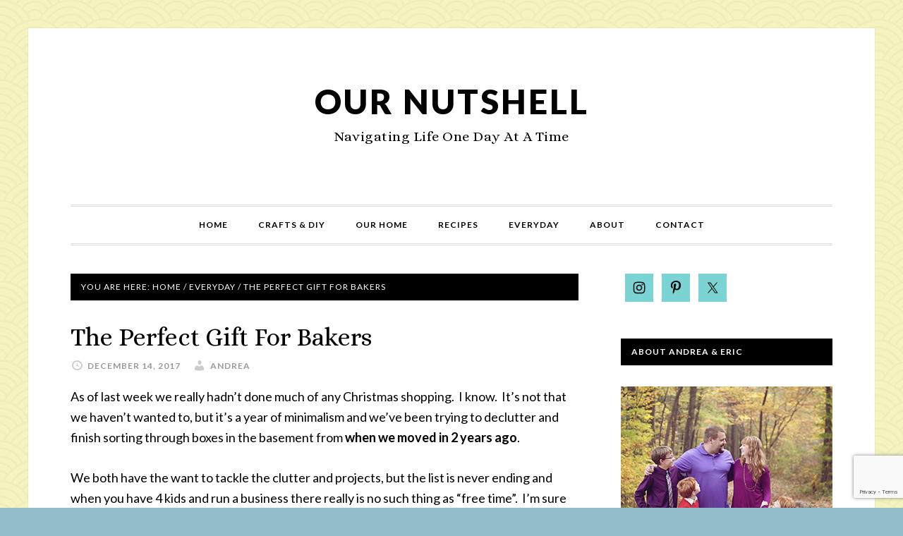

--- FILE ---
content_type: text/html; charset=UTF-8
request_url: http://ournutshell.com/the-perfect-gift-for-bakers/
body_size: 58725
content:
<!DOCTYPE html>
<html lang="en-US">
<head >
<meta charset="UTF-8" />
<meta name="viewport" content="width=device-width, initial-scale=1" />
<title>The Perfect Gift For Bakers</title>
<meta name='robots' content='max-image-preview:large' />
<link rel='dns-prefetch' href='//fonts.googleapis.com' />
<link rel="alternate" type="application/rss+xml" title="Our Nutshell &raquo; Feed" href="http://ournutshell.com/feed/" />
<link rel="alternate" type="application/rss+xml" title="Our Nutshell &raquo; Comments Feed" href="http://ournutshell.com/comments/feed/" />
<link rel="alternate" title="oEmbed (JSON)" type="application/json+oembed" href="http://ournutshell.com/wp-json/oembed/1.0/embed?url=http%3A%2F%2Fournutshell.com%2Fthe-perfect-gift-for-bakers%2F" />
<link rel="alternate" title="oEmbed (XML)" type="text/xml+oembed" href="http://ournutshell.com/wp-json/oembed/1.0/embed?url=http%3A%2F%2Fournutshell.com%2Fthe-perfect-gift-for-bakers%2F&#038;format=xml" />
<link rel="canonical" href="http://ournutshell.com/the-perfect-gift-for-bakers/" />
<style id='wp-img-auto-sizes-contain-inline-css' type='text/css'>
img:is([sizes=auto i],[sizes^="auto," i]){contain-intrinsic-size:3000px 1500px}
/*# sourceURL=wp-img-auto-sizes-contain-inline-css */
</style>
<link rel='stylesheet' id='daily-dish-pro-theme-css' href='http://ournutshell.com/wp-content/themes/daily-dish-pro/style.css?ver=1.0.2' type='text/css' media='all' />
<style id='wp-emoji-styles-inline-css' type='text/css'>

	img.wp-smiley, img.emoji {
		display: inline !important;
		border: none !important;
		box-shadow: none !important;
		height: 1em !important;
		width: 1em !important;
		margin: 0 0.07em !important;
		vertical-align: -0.1em !important;
		background: none !important;
		padding: 0 !important;
	}
/*# sourceURL=wp-emoji-styles-inline-css */
</style>
<style id='wp-block-library-inline-css' type='text/css'>
:root{--wp-block-synced-color:#7a00df;--wp-block-synced-color--rgb:122,0,223;--wp-bound-block-color:var(--wp-block-synced-color);--wp-editor-canvas-background:#ddd;--wp-admin-theme-color:#007cba;--wp-admin-theme-color--rgb:0,124,186;--wp-admin-theme-color-darker-10:#006ba1;--wp-admin-theme-color-darker-10--rgb:0,107,160.5;--wp-admin-theme-color-darker-20:#005a87;--wp-admin-theme-color-darker-20--rgb:0,90,135;--wp-admin-border-width-focus:2px}@media (min-resolution:192dpi){:root{--wp-admin-border-width-focus:1.5px}}.wp-element-button{cursor:pointer}:root .has-very-light-gray-background-color{background-color:#eee}:root .has-very-dark-gray-background-color{background-color:#313131}:root .has-very-light-gray-color{color:#eee}:root .has-very-dark-gray-color{color:#313131}:root .has-vivid-green-cyan-to-vivid-cyan-blue-gradient-background{background:linear-gradient(135deg,#00d084,#0693e3)}:root .has-purple-crush-gradient-background{background:linear-gradient(135deg,#34e2e4,#4721fb 50%,#ab1dfe)}:root .has-hazy-dawn-gradient-background{background:linear-gradient(135deg,#faaca8,#dad0ec)}:root .has-subdued-olive-gradient-background{background:linear-gradient(135deg,#fafae1,#67a671)}:root .has-atomic-cream-gradient-background{background:linear-gradient(135deg,#fdd79a,#004a59)}:root .has-nightshade-gradient-background{background:linear-gradient(135deg,#330968,#31cdcf)}:root .has-midnight-gradient-background{background:linear-gradient(135deg,#020381,#2874fc)}:root{--wp--preset--font-size--normal:16px;--wp--preset--font-size--huge:42px}.has-regular-font-size{font-size:1em}.has-larger-font-size{font-size:2.625em}.has-normal-font-size{font-size:var(--wp--preset--font-size--normal)}.has-huge-font-size{font-size:var(--wp--preset--font-size--huge)}.has-text-align-center{text-align:center}.has-text-align-left{text-align:left}.has-text-align-right{text-align:right}.has-fit-text{white-space:nowrap!important}#end-resizable-editor-section{display:none}.aligncenter{clear:both}.items-justified-left{justify-content:flex-start}.items-justified-center{justify-content:center}.items-justified-right{justify-content:flex-end}.items-justified-space-between{justify-content:space-between}.screen-reader-text{border:0;clip-path:inset(50%);height:1px;margin:-1px;overflow:hidden;padding:0;position:absolute;width:1px;word-wrap:normal!important}.screen-reader-text:focus{background-color:#ddd;clip-path:none;color:#444;display:block;font-size:1em;height:auto;left:5px;line-height:normal;padding:15px 23px 14px;text-decoration:none;top:5px;width:auto;z-index:100000}html :where(.has-border-color){border-style:solid}html :where([style*=border-top-color]){border-top-style:solid}html :where([style*=border-right-color]){border-right-style:solid}html :where([style*=border-bottom-color]){border-bottom-style:solid}html :where([style*=border-left-color]){border-left-style:solid}html :where([style*=border-width]){border-style:solid}html :where([style*=border-top-width]){border-top-style:solid}html :where([style*=border-right-width]){border-right-style:solid}html :where([style*=border-bottom-width]){border-bottom-style:solid}html :where([style*=border-left-width]){border-left-style:solid}html :where(img[class*=wp-image-]){height:auto;max-width:100%}:where(figure){margin:0 0 1em}html :where(.is-position-sticky){--wp-admin--admin-bar--position-offset:var(--wp-admin--admin-bar--height,0px)}@media screen and (max-width:600px){html :where(.is-position-sticky){--wp-admin--admin-bar--position-offset:0px}}

/*# sourceURL=wp-block-library-inline-css */
</style><style id='global-styles-inline-css' type='text/css'>
:root{--wp--preset--aspect-ratio--square: 1;--wp--preset--aspect-ratio--4-3: 4/3;--wp--preset--aspect-ratio--3-4: 3/4;--wp--preset--aspect-ratio--3-2: 3/2;--wp--preset--aspect-ratio--2-3: 2/3;--wp--preset--aspect-ratio--16-9: 16/9;--wp--preset--aspect-ratio--9-16: 9/16;--wp--preset--color--black: #000000;--wp--preset--color--cyan-bluish-gray: #abb8c3;--wp--preset--color--white: #ffffff;--wp--preset--color--pale-pink: #f78da7;--wp--preset--color--vivid-red: #cf2e2e;--wp--preset--color--luminous-vivid-orange: #ff6900;--wp--preset--color--luminous-vivid-amber: #fcb900;--wp--preset--color--light-green-cyan: #7bdcb5;--wp--preset--color--vivid-green-cyan: #00d084;--wp--preset--color--pale-cyan-blue: #8ed1fc;--wp--preset--color--vivid-cyan-blue: #0693e3;--wp--preset--color--vivid-purple: #9b51e0;--wp--preset--gradient--vivid-cyan-blue-to-vivid-purple: linear-gradient(135deg,rgb(6,147,227) 0%,rgb(155,81,224) 100%);--wp--preset--gradient--light-green-cyan-to-vivid-green-cyan: linear-gradient(135deg,rgb(122,220,180) 0%,rgb(0,208,130) 100%);--wp--preset--gradient--luminous-vivid-amber-to-luminous-vivid-orange: linear-gradient(135deg,rgb(252,185,0) 0%,rgb(255,105,0) 100%);--wp--preset--gradient--luminous-vivid-orange-to-vivid-red: linear-gradient(135deg,rgb(255,105,0) 0%,rgb(207,46,46) 100%);--wp--preset--gradient--very-light-gray-to-cyan-bluish-gray: linear-gradient(135deg,rgb(238,238,238) 0%,rgb(169,184,195) 100%);--wp--preset--gradient--cool-to-warm-spectrum: linear-gradient(135deg,rgb(74,234,220) 0%,rgb(151,120,209) 20%,rgb(207,42,186) 40%,rgb(238,44,130) 60%,rgb(251,105,98) 80%,rgb(254,248,76) 100%);--wp--preset--gradient--blush-light-purple: linear-gradient(135deg,rgb(255,206,236) 0%,rgb(152,150,240) 100%);--wp--preset--gradient--blush-bordeaux: linear-gradient(135deg,rgb(254,205,165) 0%,rgb(254,45,45) 50%,rgb(107,0,62) 100%);--wp--preset--gradient--luminous-dusk: linear-gradient(135deg,rgb(255,203,112) 0%,rgb(199,81,192) 50%,rgb(65,88,208) 100%);--wp--preset--gradient--pale-ocean: linear-gradient(135deg,rgb(255,245,203) 0%,rgb(182,227,212) 50%,rgb(51,167,181) 100%);--wp--preset--gradient--electric-grass: linear-gradient(135deg,rgb(202,248,128) 0%,rgb(113,206,126) 100%);--wp--preset--gradient--midnight: linear-gradient(135deg,rgb(2,3,129) 0%,rgb(40,116,252) 100%);--wp--preset--font-size--small: 13px;--wp--preset--font-size--medium: 20px;--wp--preset--font-size--large: 36px;--wp--preset--font-size--x-large: 42px;--wp--preset--spacing--20: 0.44rem;--wp--preset--spacing--30: 0.67rem;--wp--preset--spacing--40: 1rem;--wp--preset--spacing--50: 1.5rem;--wp--preset--spacing--60: 2.25rem;--wp--preset--spacing--70: 3.38rem;--wp--preset--spacing--80: 5.06rem;--wp--preset--shadow--natural: 6px 6px 9px rgba(0, 0, 0, 0.2);--wp--preset--shadow--deep: 12px 12px 50px rgba(0, 0, 0, 0.4);--wp--preset--shadow--sharp: 6px 6px 0px rgba(0, 0, 0, 0.2);--wp--preset--shadow--outlined: 6px 6px 0px -3px rgb(255, 255, 255), 6px 6px rgb(0, 0, 0);--wp--preset--shadow--crisp: 6px 6px 0px rgb(0, 0, 0);}:where(.is-layout-flex){gap: 0.5em;}:where(.is-layout-grid){gap: 0.5em;}body .is-layout-flex{display: flex;}.is-layout-flex{flex-wrap: wrap;align-items: center;}.is-layout-flex > :is(*, div){margin: 0;}body .is-layout-grid{display: grid;}.is-layout-grid > :is(*, div){margin: 0;}:where(.wp-block-columns.is-layout-flex){gap: 2em;}:where(.wp-block-columns.is-layout-grid){gap: 2em;}:where(.wp-block-post-template.is-layout-flex){gap: 1.25em;}:where(.wp-block-post-template.is-layout-grid){gap: 1.25em;}.has-black-color{color: var(--wp--preset--color--black) !important;}.has-cyan-bluish-gray-color{color: var(--wp--preset--color--cyan-bluish-gray) !important;}.has-white-color{color: var(--wp--preset--color--white) !important;}.has-pale-pink-color{color: var(--wp--preset--color--pale-pink) !important;}.has-vivid-red-color{color: var(--wp--preset--color--vivid-red) !important;}.has-luminous-vivid-orange-color{color: var(--wp--preset--color--luminous-vivid-orange) !important;}.has-luminous-vivid-amber-color{color: var(--wp--preset--color--luminous-vivid-amber) !important;}.has-light-green-cyan-color{color: var(--wp--preset--color--light-green-cyan) !important;}.has-vivid-green-cyan-color{color: var(--wp--preset--color--vivid-green-cyan) !important;}.has-pale-cyan-blue-color{color: var(--wp--preset--color--pale-cyan-blue) !important;}.has-vivid-cyan-blue-color{color: var(--wp--preset--color--vivid-cyan-blue) !important;}.has-vivid-purple-color{color: var(--wp--preset--color--vivid-purple) !important;}.has-black-background-color{background-color: var(--wp--preset--color--black) !important;}.has-cyan-bluish-gray-background-color{background-color: var(--wp--preset--color--cyan-bluish-gray) !important;}.has-white-background-color{background-color: var(--wp--preset--color--white) !important;}.has-pale-pink-background-color{background-color: var(--wp--preset--color--pale-pink) !important;}.has-vivid-red-background-color{background-color: var(--wp--preset--color--vivid-red) !important;}.has-luminous-vivid-orange-background-color{background-color: var(--wp--preset--color--luminous-vivid-orange) !important;}.has-luminous-vivid-amber-background-color{background-color: var(--wp--preset--color--luminous-vivid-amber) !important;}.has-light-green-cyan-background-color{background-color: var(--wp--preset--color--light-green-cyan) !important;}.has-vivid-green-cyan-background-color{background-color: var(--wp--preset--color--vivid-green-cyan) !important;}.has-pale-cyan-blue-background-color{background-color: var(--wp--preset--color--pale-cyan-blue) !important;}.has-vivid-cyan-blue-background-color{background-color: var(--wp--preset--color--vivid-cyan-blue) !important;}.has-vivid-purple-background-color{background-color: var(--wp--preset--color--vivid-purple) !important;}.has-black-border-color{border-color: var(--wp--preset--color--black) !important;}.has-cyan-bluish-gray-border-color{border-color: var(--wp--preset--color--cyan-bluish-gray) !important;}.has-white-border-color{border-color: var(--wp--preset--color--white) !important;}.has-pale-pink-border-color{border-color: var(--wp--preset--color--pale-pink) !important;}.has-vivid-red-border-color{border-color: var(--wp--preset--color--vivid-red) !important;}.has-luminous-vivid-orange-border-color{border-color: var(--wp--preset--color--luminous-vivid-orange) !important;}.has-luminous-vivid-amber-border-color{border-color: var(--wp--preset--color--luminous-vivid-amber) !important;}.has-light-green-cyan-border-color{border-color: var(--wp--preset--color--light-green-cyan) !important;}.has-vivid-green-cyan-border-color{border-color: var(--wp--preset--color--vivid-green-cyan) !important;}.has-pale-cyan-blue-border-color{border-color: var(--wp--preset--color--pale-cyan-blue) !important;}.has-vivid-cyan-blue-border-color{border-color: var(--wp--preset--color--vivid-cyan-blue) !important;}.has-vivid-purple-border-color{border-color: var(--wp--preset--color--vivid-purple) !important;}.has-vivid-cyan-blue-to-vivid-purple-gradient-background{background: var(--wp--preset--gradient--vivid-cyan-blue-to-vivid-purple) !important;}.has-light-green-cyan-to-vivid-green-cyan-gradient-background{background: var(--wp--preset--gradient--light-green-cyan-to-vivid-green-cyan) !important;}.has-luminous-vivid-amber-to-luminous-vivid-orange-gradient-background{background: var(--wp--preset--gradient--luminous-vivid-amber-to-luminous-vivid-orange) !important;}.has-luminous-vivid-orange-to-vivid-red-gradient-background{background: var(--wp--preset--gradient--luminous-vivid-orange-to-vivid-red) !important;}.has-very-light-gray-to-cyan-bluish-gray-gradient-background{background: var(--wp--preset--gradient--very-light-gray-to-cyan-bluish-gray) !important;}.has-cool-to-warm-spectrum-gradient-background{background: var(--wp--preset--gradient--cool-to-warm-spectrum) !important;}.has-blush-light-purple-gradient-background{background: var(--wp--preset--gradient--blush-light-purple) !important;}.has-blush-bordeaux-gradient-background{background: var(--wp--preset--gradient--blush-bordeaux) !important;}.has-luminous-dusk-gradient-background{background: var(--wp--preset--gradient--luminous-dusk) !important;}.has-pale-ocean-gradient-background{background: var(--wp--preset--gradient--pale-ocean) !important;}.has-electric-grass-gradient-background{background: var(--wp--preset--gradient--electric-grass) !important;}.has-midnight-gradient-background{background: var(--wp--preset--gradient--midnight) !important;}.has-small-font-size{font-size: var(--wp--preset--font-size--small) !important;}.has-medium-font-size{font-size: var(--wp--preset--font-size--medium) !important;}.has-large-font-size{font-size: var(--wp--preset--font-size--large) !important;}.has-x-large-font-size{font-size: var(--wp--preset--font-size--x-large) !important;}
/*# sourceURL=global-styles-inline-css */
</style>

<style id='classic-theme-styles-inline-css' type='text/css'>
/*! This file is auto-generated */
.wp-block-button__link{color:#fff;background-color:#32373c;border-radius:9999px;box-shadow:none;text-decoration:none;padding:calc(.667em + 2px) calc(1.333em + 2px);font-size:1.125em}.wp-block-file__button{background:#32373c;color:#fff;text-decoration:none}
/*# sourceURL=/wp-includes/css/classic-themes.min.css */
</style>
<link rel='stylesheet' id='contact-form-7-css' href='http://ournutshell.com/wp-content/plugins/contact-form-7/includes/css/styles.css?ver=6.1.4' type='text/css' media='all' />
<link rel='stylesheet' id='dashicons-css' href='http://ournutshell.com/wp-includes/css/dashicons.min.css?ver=6.9' type='text/css' media='all' />
<link rel='stylesheet' id='daily-dish-google-fonts-css' href='//fonts.googleapis.com/css?family=Alice%7CLato%3A400%2C700%2C900&#038;ver=1.0.2' type='text/css' media='all' />
<link rel='stylesheet' id='simple-social-icons-font-css' href='http://ournutshell.com/wp-content/plugins/simple-social-icons/css/style.css?ver=4.0.0' type='text/css' media='all' />
<script type="text/javascript" src="http://ournutshell.com/wp-includes/js/jquery/jquery.min.js?ver=3.7.1" id="jquery-core-js"></script>
<script type="text/javascript" src="http://ournutshell.com/wp-includes/js/jquery/jquery-migrate.min.js?ver=3.4.1" id="jquery-migrate-js"></script>
<script type="text/javascript" src="http://ournutshell.com/wp-content/themes/daily-dish-pro/js/responsive-menu.js?ver=1.0.0" id="daily-dish-responsive-menu-js"></script>
<link rel="https://api.w.org/" href="http://ournutshell.com/wp-json/" /><link rel="alternate" title="JSON" type="application/json" href="http://ournutshell.com/wp-json/wp/v2/posts/742" /><link rel="EditURI" type="application/rsd+xml" title="RSD" href="http://ournutshell.com/xmlrpc.php?rsd" />
<link rel="icon" href="http://ournutshell.com/wp-content/themes/daily-dish-pro/images/favicon.ico" />
<link rel="pingback" href="http://ournutshell.com/xmlrpc.php" />
<!-- Google tag (gtag.js) -->
<script async src="https://www.googletagmanager.com/gtag/js?id=G-4VFNLEMV62"></script>
<script>
  window.dataLayer = window.dataLayer || [];
  function gtag(){dataLayer.push(arguments);}
  gtag('js', new Date());

  gtag('config', 'G-4VFNLEMV62');
</script><style type="text/css" id="custom-background-css">
body.custom-background { background-color: #94bdcc; background-image: url("http://ournutshell.com/wp-content/uploads/2017/06/Untitled-1.jpg"); background-position: left top; background-size: auto; background-repeat: repeat; background-attachment: fixed; }
</style>
	</head>
<body class="wp-singular post-template-default single single-post postid-742 single-format-standard custom-background wp-theme-genesis wp-child-theme-daily-dish-pro custom-header header-full-width content-sidebar genesis-breadcrumbs-visible genesis-footer-widgets-visible" itemscope itemtype="https://schema.org/WebPage"><div class="site-container"><header class="site-header" itemscope itemtype="https://schema.org/WPHeader"><div class="wrap"><div class="title-area"><p class="site-title" itemprop="headline"><a href="http://ournutshell.com/">Our Nutshell</a></p><p class="site-description" itemprop="description">Navigating Life One Day At A Time</p></div></div></header><nav class="nav-primary" aria-label="Main" itemscope itemtype="https://schema.org/SiteNavigationElement"><div class="wrap"><ul id="menu-our-nutshell-menu" class="menu genesis-nav-menu menu-primary"><li id="menu-item-47" class="menu-item menu-item-type-custom menu-item-object-custom menu-item-47"><a href="http://www.ournutshell.com" itemprop="url"><span itemprop="name">Home</span></a></li>
<li id="menu-item-164" class="menu-item menu-item-type-taxonomy menu-item-object-category menu-item-164"><a href="http://ournutshell.com/category/crafts-diy/" itemprop="url"><span itemprop="name">Crafts &#038; DIY</span></a></li>
<li id="menu-item-433" class="menu-item menu-item-type-taxonomy menu-item-object-category menu-item-433"><a href="http://ournutshell.com/category/our-home/" itemprop="url"><span itemprop="name">Our Home</span></a></li>
<li id="menu-item-67" class="menu-item menu-item-type-taxonomy menu-item-object-category menu-item-67"><a href="http://ournutshell.com/category/recipes/" itemprop="url"><span itemprop="name">Recipes</span></a></li>
<li id="menu-item-562" class="menu-item menu-item-type-taxonomy menu-item-object-category current-post-ancestor current-menu-parent current-post-parent menu-item-562"><a href="http://ournutshell.com/category/everyday/" itemprop="url"><span itemprop="name">Everyday</span></a></li>
<li id="menu-item-50" class="menu-item menu-item-type-post_type menu-item-object-page menu-item-50"><a href="http://ournutshell.com/about/" itemprop="url"><span itemprop="name">About</span></a></li>
<li id="menu-item-66" class="menu-item menu-item-type-post_type menu-item-object-page menu-item-66"><a href="http://ournutshell.com/contact/" itemprop="url"><span itemprop="name">Contact</span></a></li>
</ul></div></nav><div class="site-inner"><div class="content-sidebar-wrap"><main class="content"><div class="breadcrumb" itemscope itemtype="https://schema.org/BreadcrumbList">You are here: <span class="breadcrumb-link-wrap" itemprop="itemListElement" itemscope itemtype="https://schema.org/ListItem"><a class="breadcrumb-link" href="http://ournutshell.com/" itemprop="item"><span class="breadcrumb-link-text-wrap" itemprop="name">Home</span></a><meta itemprop="position" content="1"></span> <span aria-label="breadcrumb separator">/</span> <span class="breadcrumb-link-wrap" itemprop="itemListElement" itemscope itemtype="https://schema.org/ListItem"><a class="breadcrumb-link" href="http://ournutshell.com/category/everyday/" itemprop="item"><span class="breadcrumb-link-text-wrap" itemprop="name">Everyday</span></a><meta itemprop="position" content="2"></span> <span aria-label="breadcrumb separator">/</span> The Perfect Gift For Bakers</div><article class="post-742 post type-post status-publish format-standard has-post-thumbnail category-everyday entry" aria-label="The Perfect Gift For Bakers" itemscope itemtype="https://schema.org/CreativeWork"><header class="entry-header"><h1 class="entry-title" itemprop="headline">The Perfect Gift For Bakers</h1>
<p class="entry-meta"><time class="entry-time" itemprop="datePublished" datetime="2017-12-14T23:25:45-05:00">December 14, 2017</time> <span class="entry-author" itemprop="author" itemscope itemtype="https://schema.org/Person"><a href="http://ournutshell.com/author/ournutshell_andrea/" class="entry-author-link" rel="author" itemprop="url"><span class="entry-author-name" itemprop="name">Andrea</span></a></span>  </p></header><div class="entry-content" itemprop="text"><p>As of last week we really hadn&#8217;t done much of any Christmas shopping.  I know.  It&#8217;s not that we haven&#8217;t wanted to, but it&#8217;s a year of minimalism and we&#8217;ve been trying to declutter and finish sorting through boxes in the basement from <strong>when we moved in 2 years ago</strong>.</p>
<p>We both have the want to tackle the clutter and projects, but the list is never ending and when you have 4 kids and run a business there really is no such thing as &#8220;free time&#8221;.  I&#8217;m sure you can relate.  As we&#8217;re doing our shopping I came across this <a href="http://amzn.to/2BoQst5" target="_blank" rel="noopener">Apple Peeler</a> that my Mom had bought me many years ago.</p>
<p><iframe style="width: 120px; height: 240px;" src="//ws-na.amazon-adsystem.com/widgets/q?ServiceVersion=20070822&amp;OneJS=1&amp;Operation=GetAdHtml&amp;MarketPlace=US&amp;source=ss&amp;ref=as_ss_li_til&amp;ad_type=product_link&amp;tracking_id=ournutshella-20&amp;marketplace=amazon&amp;region=US&amp;placement=B015GX0GZO&amp;asins=B015GX0GZO&amp;linkId=eb8c9c97623d34054628e03ab495f61a&amp;show_border=true&amp;link_opens_in_new_window=true" width="300" height="150" frameborder="0" marginwidth="0" marginheight="0" scrolling="no"></iframe></p>
<p><strong>I. LOVE. IT.</strong></p>
<p><strong>Have you ever received a gift that you didn&#8217;t even know that you wanted?</strong><br />
This is that gift.  I rarely baked apple pies, and the reason was that I shuddered every time I thought about having to peel a ton of apples.  No thanks.  Then came along this gem and it changed the game!  It literally peels an apple in seconds.</p>
<p>I&#8217;ve used it to make pies (which isn&#8217;t that often but definitely more often), but mostly we use it frequently to peel apples for our kids.  Simply put the apple in, spin it a few times and it&#8217;s done.  To make it really easy for the kids I slice the finished apple in half so they have half circles to eat.</p>
<p>If you&#8217;re looking for a last minute gift for someone, this is a perfect affordable gift that they will love!</p>
<p><strong>This posts contains an <a href="http://ournutshell.com/disclaimer-policy/">affiliate link</a>, so if you click and purchase we do get a commission at no additional cost to you. Please do your own research before purchasing, but we ONLY recommend products that we LOVE!</strong></p>
<!--<rdf:RDF xmlns:rdf="http://www.w3.org/1999/02/22-rdf-syntax-ns#"
			xmlns:dc="http://purl.org/dc/elements/1.1/"
			xmlns:trackback="http://madskills.com/public/xml/rss/module/trackback/">
		<rdf:Description rdf:about="http://ournutshell.com/the-perfect-gift-for-bakers/"
    dc:identifier="http://ournutshell.com/the-perfect-gift-for-bakers/"
    dc:title="The Perfect Gift For Bakers"
    trackback:ping="http://ournutshell.com/the-perfect-gift-for-bakers/trackback/" />
</rdf:RDF>-->
</div><footer class="entry-footer"><p class="entry-meta"><span class="entry-categories"><a href="http://ournutshell.com/category/everyday/" rel="category tag">Everyday</a></span> </p></footer></article></main><aside class="sidebar sidebar-primary widget-area" role="complementary" aria-label="Primary Sidebar" itemscope itemtype="https://schema.org/WPSideBar"><section id="simple-social-icons-2" class="widget simple-social-icons"><div class="widget-wrap"><ul class="alignleft"><li class="ssi-instagram"><a href="https://www.instagram.com/ournutshell/" target="_blank" rel="noopener noreferrer"><svg role="img" class="social-instagram" aria-labelledby="social-instagram-2"><title id="social-instagram-2">Instagram</title><use xlink:href="http://ournutshell.com/wp-content/plugins/simple-social-icons/symbol-defs.svg#social-instagram"></use></svg></a></li><li class="ssi-pinterest"><a href="http://www.pinterest.com/ournutshell" target="_blank" rel="noopener noreferrer"><svg role="img" class="social-pinterest" aria-labelledby="social-pinterest-2"><title id="social-pinterest-2">Pinterest</title><use xlink:href="http://ournutshell.com/wp-content/plugins/simple-social-icons/symbol-defs.svg#social-pinterest"></use></svg></a></li><li class="ssi-twitter"><a href="http://www.twitter.com/ournutshell" target="_blank" rel="noopener noreferrer"><svg role="img" class="social-twitter" aria-labelledby="social-twitter-2"><title id="social-twitter-2">Twitter</title><use xlink:href="http://ournutshell.com/wp-content/plugins/simple-social-icons/symbol-defs.svg#social-twitter"></use></svg></a></li></ul></div></section>
<section id="text-2" class="widget widget_text"><div class="widget-wrap"><h4 class="widget-title widgettitle">About Andrea &#038; Eric</h4>
			<div class="textwidget"><p><img decoding="async" src="http://ournutshell.com/wp-content/uploads/2017/06/ournutshell_about-1.jpg" border="0" /><br />
Hi there!  We are stay-at-home, work-at-home parents of 4 active children who try to balance life while running a business from home.  Is your life chaotic? Do you find it hard to separate family, work, kids and time with loved ones? By sharing our experiences here, we hope you feel better knowing that you&#8217;re not alone.  We believe that life truly happens in the messy, unexpected, unplanned moments of everyday life.</p>
</div>
		</div></section>
<section id="featured-post-4" class="widget featured-content featuredpost"><div class="widget-wrap"><h4 class="widget-title widgettitle">Featured Posts</h4>
<article class="post-547 post type-post status-publish format-standard category-crafts-diy category-featured-posts category-our-home category-sidebar-featured entry has-post-thumbnail" aria-label="Entry Table Redo: From Craigslist to Entryway"><a href="http://ournutshell.com/entry-table-redo-from-craigslist-to-entryway/" class="alignleft" aria-hidden="true" tabindex="-1"><img width="150" height="150" src="http://ournutshell.com/wp-content/uploads/2017/06/img_4894-150x150.jpg" class="entry-image attachment-post" alt="" itemprop="image" decoding="async" loading="lazy" srcset="http://ournutshell.com/wp-content/uploads/2017/06/img_4894-150x150.jpg 150w, http://ournutshell.com/wp-content/uploads/2017/06/img_4894-100x100.jpg 100w, http://ournutshell.com/wp-content/uploads/2017/06/img_4894-32x32.jpg 32w, http://ournutshell.com/wp-content/uploads/2017/06/img_4894-50x50.jpg 50w, http://ournutshell.com/wp-content/uploads/2017/06/img_4894-64x64.jpg 64w, http://ournutshell.com/wp-content/uploads/2017/06/img_4894-96x96.jpg 96w, http://ournutshell.com/wp-content/uploads/2017/06/img_4894-128x128.jpg 128w" sizes="auto, (max-width: 150px) 100vw, 150px" /></a><header class="entry-header"><h2 class="entry-title" itemprop="headline"><a href="http://ournutshell.com/entry-table-redo-from-craigslist-to-entryway/">Entry Table Redo: From Craigslist to Entryway</a></h2></header></article><article class="post-438 post type-post status-publish format-standard category-featured-posts category-recipes entry has-post-thumbnail" aria-label="Classic Blueberry Crisp"><a href="http://ournutshell.com/438/" class="alignleft" aria-hidden="true" tabindex="-1"><img width="150" height="150" src="http://ournutshell.com/wp-content/uploads/2015/07/IMG_0832-150x150.jpg" class="entry-image attachment-post" alt="" itemprop="image" decoding="async" loading="lazy" srcset="http://ournutshell.com/wp-content/uploads/2015/07/IMG_0832-150x150.jpg 150w, http://ournutshell.com/wp-content/uploads/2015/07/IMG_0832-100x100.jpg 100w, http://ournutshell.com/wp-content/uploads/2015/07/IMG_0832-32x32.jpg 32w, http://ournutshell.com/wp-content/uploads/2015/07/IMG_0832-64x64.jpg 64w, http://ournutshell.com/wp-content/uploads/2015/07/IMG_0832-96x96.jpg 96w, http://ournutshell.com/wp-content/uploads/2015/07/IMG_0832-128x128.jpg 128w" sizes="auto, (max-width: 150px) 100vw, 150px" /></a><header class="entry-header"><h2 class="entry-title" itemprop="headline"><a href="http://ournutshell.com/438/">Classic Blueberry Crisp</a></h2></header></article><article class="post-423 post type-post status-publish format-standard category-featured-posts category-our-home entry has-post-thumbnail" aria-label="Our Modern Farmhouse Will Soon Be A Reality"><a href="http://ournutshell.com/our-modern-farmhouse-will-soon-be-a-reality/" class="alignleft" aria-hidden="true" tabindex="-1"><img width="150" height="150" src="http://ournutshell.com/wp-content/uploads/2015/07/IMG_9401-150x150.jpg" class="entry-image attachment-post" alt="" itemprop="image" decoding="async" loading="lazy" srcset="http://ournutshell.com/wp-content/uploads/2015/07/IMG_9401-150x150.jpg 150w, http://ournutshell.com/wp-content/uploads/2015/07/IMG_9401-100x100.jpg 100w, http://ournutshell.com/wp-content/uploads/2015/07/IMG_9401-32x32.jpg 32w, http://ournutshell.com/wp-content/uploads/2015/07/IMG_9401-64x64.jpg 64w, http://ournutshell.com/wp-content/uploads/2015/07/IMG_9401-96x96.jpg 96w, http://ournutshell.com/wp-content/uploads/2015/07/IMG_9401-128x128.jpg 128w" sizes="auto, (max-width: 150px) 100vw, 150px" /></a><header class="entry-header"><h2 class="entry-title" itemprop="headline"><a href="http://ournutshell.com/our-modern-farmhouse-will-soon-be-a-reality/">Our Modern Farmhouse Will Soon Be A Reality</a></h2></header></article></div></section>
<section id="custom_html-2" class="widget_text widget widget_custom_html"><div class="widget_text widget-wrap"><h4 class="widget-title widgettitle">Advertisement</h4>
<div class="textwidget custom-html-widget"><iframe src="//rcm-na.amazon-adsystem.com/e/cm?o=1&p=12&l=ur1&category=kitchen&banner=167N9JYG94SVHWHHA2R2&f=ifr&linkID=0fd93ad0eeb447525748c86ffe9766ee&t=ournutshella-20&tracking_id=ournutshella-20" width="300" height="250" scrolling="no" border="0" marginwidth="0" style="border:none;" frameborder="0" sandbox="allow-scripts allow-same-origin allow-popups allow-top-navigation-by-user-activation"></iframe></div></div></section>
<section id="featured-post-6" class="widget featured-content featuredpost"><div class="widget-wrap"><h4 class="widget-title widgettitle">Featured Recipes</h4>
<article class="post-791 post type-post status-publish format-standard has-post-thumbnail category-recipes entry" aria-label="Family Favorite Dinner &#8211; Sesame Orange Chicken"><a href="http://ournutshell.com/sesame-orange-chicken/" class="alignleft"><img width="150" height="150" src="http://ournutshell.com/wp-content/uploads/2023/05/IMG_5842-150x150.jpg" class="entry-image attachment-post" alt="" itemprop="image" decoding="async" loading="lazy" srcset="http://ournutshell.com/wp-content/uploads/2023/05/IMG_5842-150x150.jpg 150w, http://ournutshell.com/wp-content/uploads/2023/05/IMG_5842-100x100.jpg 100w" sizes="auto, (max-width: 150px) 100vw, 150px" /></a></article><article class="post-658 post type-post status-publish format-standard has-post-thumbnail category-recipes entry" aria-label="Parmesan Zucchini Slices"><a href="http://ournutshell.com/parmesan-zucchini-slices/" class="alignleft"><img width="150" height="150" src="http://ournutshell.com/wp-content/uploads/2017/07/img_5379-150x150.jpg" class="entry-image attachment-post" alt="" itemprop="image" decoding="async" loading="lazy" srcset="http://ournutshell.com/wp-content/uploads/2017/07/img_5379-150x150.jpg 150w, http://ournutshell.com/wp-content/uploads/2017/07/img_5379-100x100.jpg 100w, http://ournutshell.com/wp-content/uploads/2017/07/img_5379-32x32.jpg 32w, http://ournutshell.com/wp-content/uploads/2017/07/img_5379-50x50.jpg 50w, http://ournutshell.com/wp-content/uploads/2017/07/img_5379-64x64.jpg 64w, http://ournutshell.com/wp-content/uploads/2017/07/img_5379-96x96.jpg 96w, http://ournutshell.com/wp-content/uploads/2017/07/img_5379-128x128.jpg 128w" sizes="auto, (max-width: 150px) 100vw, 150px" /></a></article><article class="post-500 post type-post status-publish format-standard has-post-thumbnail category-recipes entry" aria-label="Chicken Fajitas (take 2)"><a href="http://ournutshell.com/chicken-fajitas-take-2/" class="alignleft"><img width="150" height="150" src="http://ournutshell.com/wp-content/uploads/2017/06/IMG_4831-150x150.jpg" class="entry-image attachment-post" alt="" itemprop="image" decoding="async" loading="lazy" srcset="http://ournutshell.com/wp-content/uploads/2017/06/IMG_4831-150x150.jpg 150w, http://ournutshell.com/wp-content/uploads/2017/06/IMG_4831-100x100.jpg 100w, http://ournutshell.com/wp-content/uploads/2017/06/IMG_4831-32x32.jpg 32w, http://ournutshell.com/wp-content/uploads/2017/06/IMG_4831-50x50.jpg 50w, http://ournutshell.com/wp-content/uploads/2017/06/IMG_4831-64x64.jpg 64w, http://ournutshell.com/wp-content/uploads/2017/06/IMG_4831-96x96.jpg 96w, http://ournutshell.com/wp-content/uploads/2017/06/IMG_4831-128x128.jpg 128w" sizes="auto, (max-width: 150px) 100vw, 150px" /></a></article><article class="post-586 post type-post status-publish format-standard has-post-thumbnail category-recipes entry" aria-label="Turkey Cupcakes"><a href="http://ournutshell.com/turkey-cupcakes/" class="alignleft"><img width="150" height="150" src="http://ournutshell.com/wp-content/uploads/2017/06/Untitled-5-150x150.jpg" class="entry-image attachment-post" alt="" itemprop="image" decoding="async" loading="lazy" srcset="http://ournutshell.com/wp-content/uploads/2017/06/Untitled-5-150x150.jpg 150w, http://ournutshell.com/wp-content/uploads/2017/06/Untitled-5-100x100.jpg 100w, http://ournutshell.com/wp-content/uploads/2017/06/Untitled-5-32x32.jpg 32w, http://ournutshell.com/wp-content/uploads/2017/06/Untitled-5-50x50.jpg 50w, http://ournutshell.com/wp-content/uploads/2017/06/Untitled-5-64x64.jpg 64w, http://ournutshell.com/wp-content/uploads/2017/06/Untitled-5-96x96.jpg 96w, http://ournutshell.com/wp-content/uploads/2017/06/Untitled-5-128x128.jpg 128w" sizes="auto, (max-width: 150px) 100vw, 150px" /></a></article><article class="post-438 post type-post status-publish format-standard category-featured-posts category-recipes entry has-post-thumbnail" aria-label="Classic Blueberry Crisp"><a href="http://ournutshell.com/438/" class="alignleft"><img width="150" height="150" src="http://ournutshell.com/wp-content/uploads/2015/07/IMG_0832-150x150.jpg" class="entry-image attachment-post" alt="" itemprop="image" decoding="async" loading="lazy" srcset="http://ournutshell.com/wp-content/uploads/2015/07/IMG_0832-150x150.jpg 150w, http://ournutshell.com/wp-content/uploads/2015/07/IMG_0832-100x100.jpg 100w, http://ournutshell.com/wp-content/uploads/2015/07/IMG_0832-32x32.jpg 32w, http://ournutshell.com/wp-content/uploads/2015/07/IMG_0832-64x64.jpg 64w, http://ournutshell.com/wp-content/uploads/2015/07/IMG_0832-96x96.jpg 96w, http://ournutshell.com/wp-content/uploads/2015/07/IMG_0832-128x128.jpg 128w" sizes="auto, (max-width: 150px) 100vw, 150px" /></a></article><article class="post-390 post type-post status-publish format-standard category-recipes tag-cheddar-cheese-turkey-soup tag-turkey-cheeseburger-soup entry has-post-thumbnail" aria-label="Turkey Cheeseburger Soup"><a href="http://ournutshell.com/turkey-cheeseburger-soup/" class="alignleft"><img width="150" height="150" src="http://ournutshell.com/wp-content/uploads/2015/03/IMG_8815-e1426127546874-150x150.jpg" class="entry-image attachment-post" alt="" itemprop="image" decoding="async" loading="lazy" srcset="http://ournutshell.com/wp-content/uploads/2015/03/IMG_8815-e1426127546874-150x150.jpg 150w, http://ournutshell.com/wp-content/uploads/2015/03/IMG_8815-e1426127546874-100x100.jpg 100w, http://ournutshell.com/wp-content/uploads/2015/03/IMG_8815-e1426127546874-32x32.jpg 32w, http://ournutshell.com/wp-content/uploads/2015/03/IMG_8815-e1426127546874-64x64.jpg 64w, http://ournutshell.com/wp-content/uploads/2015/03/IMG_8815-e1426127546874-96x96.jpg 96w, http://ournutshell.com/wp-content/uploads/2015/03/IMG_8815-e1426127546874-128x128.jpg 128w" sizes="auto, (max-width: 150px) 100vw, 150px" /></a></article></div></section>
<section id="featured-post-2" class="widget featured-content featuredpost"><div class="widget-wrap"><h4 class="widget-title widgettitle">Featured Posts</h4>
<article class="post-379 post type-post status-publish format-standard has-post-thumbnail category-crafts-diy category-featured-posts tag-christmas-cards tag-handmade-christmas-cards entry" aria-label="Handmade Christmas Cards Made From Glitter Scrapbook Paper"><a href="http://ournutshell.com/handmade-christmas-cards-made-from-glitter-scrapbook-paper/" class="alignleft" aria-hidden="true" tabindex="-1"><img width="340" height="200" src="http://ournutshell.com/wp-content/uploads/2015/03/IMG_7733-340x200.jpg" class="entry-image attachment-post" alt="" itemprop="image" decoding="async" loading="lazy" /></a><header class="entry-header"><h2 class="entry-title" itemprop="headline"><a href="http://ournutshell.com/handmade-christmas-cards-made-from-glitter-scrapbook-paper/">Handmade Christmas Cards Made From Glitter Scrapbook Paper</a></h2><p class="entry-meta"><time class="entry-time" itemprop="datePublished" datetime="2015-01-15T10:45:53-05:00">January 15, 2015</time> By <span class="entry-author" itemprop="author" itemscope itemtype="https://schema.org/Person"><a href="http://ournutshell.com/author/ournutshell_andrea/" class="entry-author-link" rel="author" itemprop="url"><span class="entry-author-name" itemprop="name">Andrea</span></a></span> </p></header><div class="entry-content"><p>I decided to take on a pretty big project for Christmas - making and sending out my own handmade Christmas cards.  I was inspired by a story I read about a woman who created handmade cards every year up until her death and the year she passed away she started the cards.  Her daughter decided to take on the task and reminisced about how much people loved and looked forward to her mom's cards.  It was a really cute story, and although I doubt it's something I might ever even do again, it was fun &#x02026; <a href="http://ournutshell.com/handmade-christmas-cards-made-from-glitter-scrapbook-paper/" class="more-link">[Read More...]</a></p></div></article><p class="more-from-category"><a href="http://ournutshell.com/category/featured-posts/" title="Featured Posts">More Posts from this Category</a></p></div></section>
</aside></div></div><div class="footer-widgets"><div class="wrap"><div class="widget-area footer-widgets-1 footer-widget-area">
		<section id="recent-posts-3" class="widget widget_recent_entries"><div class="widget-wrap">
		<h4 class="widget-title widgettitle">Recent Posts</h4>

		<ul>
											<li>
					<a href="http://ournutshell.com/sesame-orange-chicken/">Family Favorite Dinner &#8211; Sesame Orange Chicken</a>
									</li>
											<li>
					<a href="http://ournutshell.com/march-2020-stay-at-home-fun-guide-calendar/">March 2020 Stay At Home Fun Guide &#038; Calendar</a>
									</li>
											<li>
					<a href="http://ournutshell.com/the-perfect-gift-for-bakers/" aria-current="page">The Perfect Gift For Bakers</a>
									</li>
											<li>
					<a href="http://ournutshell.com/personalized-place-cards-for-thanksgiving-or-christmas-dinner/">Personalized Place cards for Thanksgiving or Christmas Dinner</a>
									</li>
											<li>
					<a href="http://ournutshell.com/what-do-we-tell-our-children-when-life-gets-difficult/">What Do We Tell Our Children When Life Gets Difficult?</a>
									</li>
					</ul>

		</div></section>
</div><div class="widget-area footer-widgets-2 footer-widget-area"><section id="tag_cloud-2" class="widget widget_tag_cloud"><div class="widget-wrap"><h4 class="widget-title widgettitle">Tags</h4>
<div class="tagcloud"><a href="http://ournutshell.com/tag/5-ingredients-or-less/" class="tag-cloud-link tag-link-26 tag-link-position-1" style="font-size: 8pt;" aria-label="5 ingredients or less (1 item)">5 ingredients or less</a>
<a href="http://ournutshell.com/tag/balancing-rocks/" class="tag-cloud-link tag-link-98 tag-link-position-2" style="font-size: 8pt;" aria-label="balancing rocks (1 item)">balancing rocks</a>
<a href="http://ournutshell.com/tag/best-greek-turkey-burgers/" class="tag-cloud-link tag-link-93 tag-link-position-3" style="font-size: 8pt;" aria-label="best Greek turkey burgers (1 item)">best Greek turkey burgers</a>
<a href="http://ournutshell.com/tag/buffalo-wings/" class="tag-cloud-link tag-link-84 tag-link-position-4" style="font-size: 8pt;" aria-label="buffalo wings (1 item)">buffalo wings</a>
<a href="http://ournutshell.com/tag/calming-rock-stacks/" class="tag-cloud-link tag-link-100 tag-link-position-5" style="font-size: 8pt;" aria-label="calming rock stacks (1 item)">calming rock stacks</a>
<a href="http://ournutshell.com/tag/cheddar-cheese-turkey-soup/" class="tag-cloud-link tag-link-75 tag-link-position-6" style="font-size: 8pt;" aria-label="cheddar cheese turkey soup (1 item)">cheddar cheese turkey soup</a>
<a href="http://ournutshell.com/tag/cheese/" class="tag-cloud-link tag-link-71 tag-link-position-7" style="font-size: 8pt;" aria-label="cheese (1 item)">cheese</a>
<a href="http://ournutshell.com/tag/cheesy-ground-turkey-pasta/" class="tag-cloud-link tag-link-24 tag-link-position-8" style="font-size: 8pt;" aria-label="cheesy ground turkey pasta (1 item)">cheesy ground turkey pasta</a>
<a href="http://ournutshell.com/tag/chicken-wing-recipe/" class="tag-cloud-link tag-link-90 tag-link-position-9" style="font-size: 8pt;" aria-label="chicken wing recipe (1 item)">chicken wing recipe</a>
<a href="http://ournutshell.com/tag/child-fruit/" class="tag-cloud-link tag-link-29 tag-link-position-10" style="font-size: 8pt;" aria-label="child fruit (1 item)">child fruit</a>
<a href="http://ournutshell.com/tag/christmas-cards/" class="tag-cloud-link tag-link-69 tag-link-position-11" style="font-size: 8pt;" aria-label="christmas cards (1 item)">christmas cards</a>
<a href="http://ournutshell.com/tag/christmas-planter/" class="tag-cloud-link tag-link-65 tag-link-position-12" style="font-size: 8pt;" aria-label="christmas planter (1 item)">christmas planter</a>
<a href="http://ournutshell.com/tag/christmas-tree-branches/" class="tag-cloud-link tag-link-66 tag-link-position-13" style="font-size: 8pt;" aria-label="christmas tree branches (1 item)">christmas tree branches</a>
<a href="http://ournutshell.com/tag/crockpot/" class="tag-cloud-link tag-link-73 tag-link-position-14" style="font-size: 8pt;" aria-label="crockpot (1 item)">crockpot</a>
<a href="http://ournutshell.com/tag/easy-buffalo-wings/" class="tag-cloud-link tag-link-89 tag-link-position-15" style="font-size: 8pt;" aria-label="easy buffalo wings (1 item)">easy buffalo wings</a>
<a href="http://ournutshell.com/tag/easy-chicken-wings/" class="tag-cloud-link tag-link-88 tag-link-position-16" style="font-size: 8pt;" aria-label="easy chicken wings (1 item)">easy chicken wings</a>
<a href="http://ournutshell.com/tag/fruit-for-kids/" class="tag-cloud-link tag-link-30 tag-link-position-17" style="font-size: 8pt;" aria-label="fruit for kids (1 item)">fruit for kids</a>
<a href="http://ournutshell.com/tag/fun/" class="tag-cloud-link tag-link-22 tag-link-position-18" style="font-size: 8pt;" aria-label="fun (1 item)">fun</a>
<a href="http://ournutshell.com/tag/garlic-buffalo-wings/" class="tag-cloud-link tag-link-87 tag-link-position-19" style="font-size: 8pt;" aria-label="garlic buffalo wings (1 item)">garlic buffalo wings</a>
<a href="http://ournutshell.com/tag/glass/" class="tag-cloud-link tag-link-80 tag-link-position-20" style="font-size: 8pt;" aria-label="glass (1 item)">glass</a>
<a href="http://ournutshell.com/tag/glasses/" class="tag-cloud-link tag-link-79 tag-link-position-21" style="font-size: 8pt;" aria-label="glasses (1 item)">glasses</a>
<a href="http://ournutshell.com/tag/great-baked-chicken-wings/" class="tag-cloud-link tag-link-86 tag-link-position-22" style="font-size: 8pt;" aria-label="great baked chicken wings (1 item)">great baked chicken wings</a>
<a href="http://ournutshell.com/tag/ham/" class="tag-cloud-link tag-link-70 tag-link-position-23" style="font-size: 8pt;" aria-label="ham (1 item)">ham</a>
<a href="http://ournutshell.com/tag/handmade-christmas-cards/" class="tag-cloud-link tag-link-68 tag-link-position-24" style="font-size: 8pt;" aria-label="handmade christmas cards (1 item)">handmade christmas cards</a>
<a href="http://ournutshell.com/tag/healthy-food/" class="tag-cloud-link tag-link-95 tag-link-position-25" style="font-size: 8pt;" aria-label="healthy food (1 item)">healthy food</a>
<a href="http://ournutshell.com/tag/healthy-foods/" class="tag-cloud-link tag-link-28 tag-link-position-26" style="font-size: 8pt;" aria-label="healthy foods (1 item)">healthy foods</a>
<a href="http://ournutshell.com/tag/healthy-turkey-burgers/" class="tag-cloud-link tag-link-94 tag-link-position-27" style="font-size: 8pt;" aria-label="healthy turkey burgers (1 item)">healthy turkey burgers</a>
<a href="http://ournutshell.com/tag/kid-healthy-eating/" class="tag-cloud-link tag-link-27 tag-link-position-28" style="font-size: 8pt;" aria-label="kid healthy eating (1 item)">kid healthy eating</a>
<a href="http://ournutshell.com/tag/kinivo-zx100/" class="tag-cloud-link tag-link-64 tag-link-position-29" style="font-size: 8pt;" aria-label="Kinivo ZX100 (1 item)">Kinivo ZX100</a>
<a href="http://ournutshell.com/tag/mason-jar/" class="tag-cloud-link tag-link-78 tag-link-position-30" style="font-size: 8pt;" aria-label="mason jar (1 item)">mason jar</a>
<a href="http://ournutshell.com/tag/mason-jar-glasses-with-handles/" class="tag-cloud-link tag-link-77 tag-link-position-31" style="font-size: 8pt;" aria-label="mason jar glasses with handles (1 item)">mason jar glasses with handles</a>
<a href="http://ournutshell.com/tag/mini-portable-speaker/" class="tag-cloud-link tag-link-63 tag-link-position-32" style="font-size: 8pt;" aria-label="mini portable speaker (1 item)">mini portable speaker</a>
<a href="http://ournutshell.com/tag/pasta/" class="tag-cloud-link tag-link-25 tag-link-position-33" style="font-size: 8pt;" aria-label="pasta (1 item)">pasta</a>
<a href="http://ournutshell.com/tag/planter/" class="tag-cloud-link tag-link-67 tag-link-position-34" style="font-size: 8pt;" aria-label="planter (1 item)">planter</a>
<a href="http://ournutshell.com/tag/potatoes/" class="tag-cloud-link tag-link-72 tag-link-position-35" style="font-size: 8pt;" aria-label="potatoes (1 item)">potatoes</a>
<a href="http://ournutshell.com/tag/rock-balancing/" class="tag-cloud-link tag-link-97 tag-link-position-36" style="font-size: 8pt;" aria-label="rock balancing (1 item)">rock balancing</a>
<a href="http://ournutshell.com/tag/rock-stacking/" class="tag-cloud-link tag-link-96 tag-link-position-37" style="font-size: 8pt;" aria-label="rock stacking (1 item)">rock stacking</a>
<a href="http://ournutshell.com/tag/rock-tower/" class="tag-cloud-link tag-link-99 tag-link-position-38" style="font-size: 8pt;" aria-label="rock tower (1 item)">rock tower</a>
<a href="http://ournutshell.com/tag/snow-day/" class="tag-cloud-link tag-link-21 tag-link-position-39" style="font-size: 8pt;" aria-label="snow day (1 item)">snow day</a>
<a href="http://ournutshell.com/tag/turkey-burgers/" class="tag-cloud-link tag-link-91 tag-link-position-40" style="font-size: 8pt;" aria-label="turkey burgers (1 item)">turkey burgers</a>
<a href="http://ournutshell.com/tag/turkey-cheeseburger-soup/" class="tag-cloud-link tag-link-74 tag-link-position-41" style="font-size: 8pt;" aria-label="turkey cheeseburger soup (1 item)">turkey cheeseburger soup</a>
<a href="http://ournutshell.com/tag/turkey-vegetable-tray/" class="tag-cloud-link tag-link-62 tag-link-position-42" style="font-size: 8pt;" aria-label="turkey vegetable tray (1 item)">turkey vegetable tray</a>
<a href="http://ournutshell.com/tag/wedding/" class="tag-cloud-link tag-link-81 tag-link-position-43" style="font-size: 8pt;" aria-label="wedding (1 item)">wedding</a>
<a href="http://ournutshell.com/tag/wegmans-greek-burgers/" class="tag-cloud-link tag-link-92 tag-link-position-44" style="font-size: 8pt;" aria-label="Wegmans Greek burgers (1 item)">Wegmans Greek burgers</a>
<a href="http://ournutshell.com/tag/whole-chicken-wings/" class="tag-cloud-link tag-link-85 tag-link-position-45" style="font-size: 8pt;" aria-label="whole chicken wings (1 item)">whole chicken wings</a></div>
</div></section>
</div><div class="widget-area footer-widgets-3 footer-widget-area"><section id="simple-social-icons-3" class="widget simple-social-icons"><div class="widget-wrap"><h4 class="widget-title widgettitle">Social Icons</h4>
<ul class="alignleft"><li class="ssi-instagram"><a href="https://www.instagram.com/ournutshell/" ><svg role="img" class="social-instagram" aria-labelledby="social-instagram-3"><title id="social-instagram-3">Instagram</title><use xlink:href="http://ournutshell.com/wp-content/plugins/simple-social-icons/symbol-defs.svg#social-instagram"></use></svg></a></li><li class="ssi-pinterest"><a href="http://www.pinterest.com/ournutshell" ><svg role="img" class="social-pinterest" aria-labelledby="social-pinterest-3"><title id="social-pinterest-3">Pinterest</title><use xlink:href="http://ournutshell.com/wp-content/plugins/simple-social-icons/symbol-defs.svg#social-pinterest"></use></svg></a></li><li class="ssi-twitter"><a href="http://www.twitter.com/ournutshell" ><svg role="img" class="social-twitter" aria-labelledby="social-twitter-3"><title id="social-twitter-3">Twitter</title><use xlink:href="http://ournutshell.com/wp-content/plugins/simple-social-icons/symbol-defs.svg#social-twitter"></use></svg></a></li></ul></div></section>
<section id="search-2" class="widget widget_search"><div class="widget-wrap"><h4 class="widget-title widgettitle">Search This Site</h4>
<form class="search-form" method="get" action="http://ournutshell.com/" role="search" itemprop="potentialAction" itemscope itemtype="https://schema.org/SearchAction"><input class="search-form-input" type="search" name="s" id="searchform-1" placeholder="Search this website" itemprop="query-input"><input class="search-form-submit" type="submit" value="Search"><meta content="http://ournutshell.com/?s={s}" itemprop="target"></form></div></section>
</div></div></div><footer class="site-footer" itemscope itemtype="https://schema.org/WPFooter"><div class="wrap"><p>Copyright &#xA9;&nbsp;2026 · <a href="http://my.studiopress.com/themes/daily-dish/">Daily Dish Pro Theme</a> on <a href="https://www.studiopress.com/">Genesis Framework</a> · <a href="https://wordpress.org/">WordPress</a> · <a href="http://ournutshell.com/wp-login.php">Log in</a></p></div></footer></div><div class="after-footer"><div class="wrap"><section id="text-4" class="widget widget_text"><div class="widget-wrap">			<div class="textwidget"><p><a href="http://ournutshell.com/disclaimer-policy/">Disclaimer Policy</a></p>
</div>
		</div></section>
</div></div><script type="speculationrules">
{"prefetch":[{"source":"document","where":{"and":[{"href_matches":"/*"},{"not":{"href_matches":["/wp-*.php","/wp-admin/*","/wp-content/uploads/*","/wp-content/*","/wp-content/plugins/*","/wp-content/themes/daily-dish-pro/*","/wp-content/themes/genesis/*","/*\\?(.+)"]}},{"not":{"selector_matches":"a[rel~=\"nofollow\"]"}},{"not":{"selector_matches":".no-prefetch, .no-prefetch a"}}]},"eagerness":"conservative"}]}
</script>
<style type="text/css" media="screen">#simple-social-icons-2 ul li a, #simple-social-icons-2 ul li a:hover, #simple-social-icons-2 ul li a:focus { background-color: #7cd3d3 !important; border-radius: 0px; color: #000000 !important; border: 0px #ffffff solid !important; font-size: 20px; padding: 10px; }  #simple-social-icons-2 ul li a:hover, #simple-social-icons-2 ul li a:focus { background-color: #e14d43 !important; border-color: #ffffff !important; color: #ffffff !important; }  #simple-social-icons-2 ul li a:focus { outline: 1px dotted #e14d43 !important; } #simple-social-icons-3 ul li a, #simple-social-icons-3 ul li a:hover, #simple-social-icons-3 ul li a:focus { background-color: #f5f5f5 !important; border-radius: 0px; color: #000000 !important; border: 0px #ffffff solid !important; font-size: 18px; padding: 9px; }  #simple-social-icons-3 ul li a:hover, #simple-social-icons-3 ul li a:focus { background-color: #e14d43 !important; border-color: #ffffff !important; color: #ffffff !important; }  #simple-social-icons-3 ul li a:focus { outline: 1px dotted #e14d43 !important; }</style><script type="text/javascript" src="http://ournutshell.com/wp-includes/js/dist/hooks.min.js?ver=dd5603f07f9220ed27f1" id="wp-hooks-js"></script>
<script type="text/javascript" src="http://ournutshell.com/wp-includes/js/dist/i18n.min.js?ver=c26c3dc7bed366793375" id="wp-i18n-js"></script>
<script type="text/javascript" id="wp-i18n-js-after">
/* <![CDATA[ */
wp.i18n.setLocaleData( { 'text direction\u0004ltr': [ 'ltr' ] } );
//# sourceURL=wp-i18n-js-after
/* ]]> */
</script>
<script type="text/javascript" src="http://ournutshell.com/wp-content/plugins/contact-form-7/includes/swv/js/index.js?ver=6.1.4" id="swv-js"></script>
<script type="text/javascript" id="contact-form-7-js-before">
/* <![CDATA[ */
var wpcf7 = {
    "api": {
        "root": "http:\/\/ournutshell.com\/wp-json\/",
        "namespace": "contact-form-7\/v1"
    }
};
//# sourceURL=contact-form-7-js-before
/* ]]> */
</script>
<script type="text/javascript" src="http://ournutshell.com/wp-content/plugins/contact-form-7/includes/js/index.js?ver=6.1.4" id="contact-form-7-js"></script>
<script type="text/javascript" src="https://www.google.com/recaptcha/api.js?render=6LdZqIoUAAAAAGrBKJpEldv9WpZ-59SyZpma3lnx&amp;ver=3.0" id="google-recaptcha-js"></script>
<script type="text/javascript" src="http://ournutshell.com/wp-includes/js/dist/vendor/wp-polyfill.min.js?ver=3.15.0" id="wp-polyfill-js"></script>
<script type="text/javascript" id="wpcf7-recaptcha-js-before">
/* <![CDATA[ */
var wpcf7_recaptcha = {
    "sitekey": "6LdZqIoUAAAAAGrBKJpEldv9WpZ-59SyZpma3lnx",
    "actions": {
        "homepage": "homepage",
        "contactform": "contactform"
    }
};
//# sourceURL=wpcf7-recaptcha-js-before
/* ]]> */
</script>
<script type="text/javascript" src="http://ournutshell.com/wp-content/plugins/contact-form-7/modules/recaptcha/index.js?ver=6.1.4" id="wpcf7-recaptcha-js"></script>
<script id="wp-emoji-settings" type="application/json">
{"baseUrl":"https://s.w.org/images/core/emoji/17.0.2/72x72/","ext":".png","svgUrl":"https://s.w.org/images/core/emoji/17.0.2/svg/","svgExt":".svg","source":{"concatemoji":"http://ournutshell.com/wp-includes/js/wp-emoji-release.min.js?ver=6.9"}}
</script>
<script type="module">
/* <![CDATA[ */
/*! This file is auto-generated */
const a=JSON.parse(document.getElementById("wp-emoji-settings").textContent),o=(window._wpemojiSettings=a,"wpEmojiSettingsSupports"),s=["flag","emoji"];function i(e){try{var t={supportTests:e,timestamp:(new Date).valueOf()};sessionStorage.setItem(o,JSON.stringify(t))}catch(e){}}function c(e,t,n){e.clearRect(0,0,e.canvas.width,e.canvas.height),e.fillText(t,0,0);t=new Uint32Array(e.getImageData(0,0,e.canvas.width,e.canvas.height).data);e.clearRect(0,0,e.canvas.width,e.canvas.height),e.fillText(n,0,0);const a=new Uint32Array(e.getImageData(0,0,e.canvas.width,e.canvas.height).data);return t.every((e,t)=>e===a[t])}function p(e,t){e.clearRect(0,0,e.canvas.width,e.canvas.height),e.fillText(t,0,0);var n=e.getImageData(16,16,1,1);for(let e=0;e<n.data.length;e++)if(0!==n.data[e])return!1;return!0}function u(e,t,n,a){switch(t){case"flag":return n(e,"\ud83c\udff3\ufe0f\u200d\u26a7\ufe0f","\ud83c\udff3\ufe0f\u200b\u26a7\ufe0f")?!1:!n(e,"\ud83c\udde8\ud83c\uddf6","\ud83c\udde8\u200b\ud83c\uddf6")&&!n(e,"\ud83c\udff4\udb40\udc67\udb40\udc62\udb40\udc65\udb40\udc6e\udb40\udc67\udb40\udc7f","\ud83c\udff4\u200b\udb40\udc67\u200b\udb40\udc62\u200b\udb40\udc65\u200b\udb40\udc6e\u200b\udb40\udc67\u200b\udb40\udc7f");case"emoji":return!a(e,"\ud83e\u1fac8")}return!1}function f(e,t,n,a){let r;const o=(r="undefined"!=typeof WorkerGlobalScope&&self instanceof WorkerGlobalScope?new OffscreenCanvas(300,150):document.createElement("canvas")).getContext("2d",{willReadFrequently:!0}),s=(o.textBaseline="top",o.font="600 32px Arial",{});return e.forEach(e=>{s[e]=t(o,e,n,a)}),s}function r(e){var t=document.createElement("script");t.src=e,t.defer=!0,document.head.appendChild(t)}a.supports={everything:!0,everythingExceptFlag:!0},new Promise(t=>{let n=function(){try{var e=JSON.parse(sessionStorage.getItem(o));if("object"==typeof e&&"number"==typeof e.timestamp&&(new Date).valueOf()<e.timestamp+604800&&"object"==typeof e.supportTests)return e.supportTests}catch(e){}return null}();if(!n){if("undefined"!=typeof Worker&&"undefined"!=typeof OffscreenCanvas&&"undefined"!=typeof URL&&URL.createObjectURL&&"undefined"!=typeof Blob)try{var e="postMessage("+f.toString()+"("+[JSON.stringify(s),u.toString(),c.toString(),p.toString()].join(",")+"));",a=new Blob([e],{type:"text/javascript"});const r=new Worker(URL.createObjectURL(a),{name:"wpTestEmojiSupports"});return void(r.onmessage=e=>{i(n=e.data),r.terminate(),t(n)})}catch(e){}i(n=f(s,u,c,p))}t(n)}).then(e=>{for(const n in e)a.supports[n]=e[n],a.supports.everything=a.supports.everything&&a.supports[n],"flag"!==n&&(a.supports.everythingExceptFlag=a.supports.everythingExceptFlag&&a.supports[n]);var t;a.supports.everythingExceptFlag=a.supports.everythingExceptFlag&&!a.supports.flag,a.supports.everything||((t=a.source||{}).concatemoji?r(t.concatemoji):t.wpemoji&&t.twemoji&&(r(t.twemoji),r(t.wpemoji)))});
//# sourceURL=http://ournutshell.com/wp-includes/js/wp-emoji-loader.min.js
/* ]]> */
</script>
</body></html>


--- FILE ---
content_type: text/html; charset=utf-8
request_url: https://www.google.com/recaptcha/api2/anchor?ar=1&k=6LdZqIoUAAAAAGrBKJpEldv9WpZ-59SyZpma3lnx&co=aHR0cDovL291cm51dHNoZWxsLmNvbTo4MA..&hl=en&v=PoyoqOPhxBO7pBk68S4YbpHZ&size=invisible&anchor-ms=20000&execute-ms=30000&cb=501spa4bd95w
body_size: 49556
content:
<!DOCTYPE HTML><html dir="ltr" lang="en"><head><meta http-equiv="Content-Type" content="text/html; charset=UTF-8">
<meta http-equiv="X-UA-Compatible" content="IE=edge">
<title>reCAPTCHA</title>
<style type="text/css">
/* cyrillic-ext */
@font-face {
  font-family: 'Roboto';
  font-style: normal;
  font-weight: 400;
  font-stretch: 100%;
  src: url(//fonts.gstatic.com/s/roboto/v48/KFO7CnqEu92Fr1ME7kSn66aGLdTylUAMa3GUBHMdazTgWw.woff2) format('woff2');
  unicode-range: U+0460-052F, U+1C80-1C8A, U+20B4, U+2DE0-2DFF, U+A640-A69F, U+FE2E-FE2F;
}
/* cyrillic */
@font-face {
  font-family: 'Roboto';
  font-style: normal;
  font-weight: 400;
  font-stretch: 100%;
  src: url(//fonts.gstatic.com/s/roboto/v48/KFO7CnqEu92Fr1ME7kSn66aGLdTylUAMa3iUBHMdazTgWw.woff2) format('woff2');
  unicode-range: U+0301, U+0400-045F, U+0490-0491, U+04B0-04B1, U+2116;
}
/* greek-ext */
@font-face {
  font-family: 'Roboto';
  font-style: normal;
  font-weight: 400;
  font-stretch: 100%;
  src: url(//fonts.gstatic.com/s/roboto/v48/KFO7CnqEu92Fr1ME7kSn66aGLdTylUAMa3CUBHMdazTgWw.woff2) format('woff2');
  unicode-range: U+1F00-1FFF;
}
/* greek */
@font-face {
  font-family: 'Roboto';
  font-style: normal;
  font-weight: 400;
  font-stretch: 100%;
  src: url(//fonts.gstatic.com/s/roboto/v48/KFO7CnqEu92Fr1ME7kSn66aGLdTylUAMa3-UBHMdazTgWw.woff2) format('woff2');
  unicode-range: U+0370-0377, U+037A-037F, U+0384-038A, U+038C, U+038E-03A1, U+03A3-03FF;
}
/* math */
@font-face {
  font-family: 'Roboto';
  font-style: normal;
  font-weight: 400;
  font-stretch: 100%;
  src: url(//fonts.gstatic.com/s/roboto/v48/KFO7CnqEu92Fr1ME7kSn66aGLdTylUAMawCUBHMdazTgWw.woff2) format('woff2');
  unicode-range: U+0302-0303, U+0305, U+0307-0308, U+0310, U+0312, U+0315, U+031A, U+0326-0327, U+032C, U+032F-0330, U+0332-0333, U+0338, U+033A, U+0346, U+034D, U+0391-03A1, U+03A3-03A9, U+03B1-03C9, U+03D1, U+03D5-03D6, U+03F0-03F1, U+03F4-03F5, U+2016-2017, U+2034-2038, U+203C, U+2040, U+2043, U+2047, U+2050, U+2057, U+205F, U+2070-2071, U+2074-208E, U+2090-209C, U+20D0-20DC, U+20E1, U+20E5-20EF, U+2100-2112, U+2114-2115, U+2117-2121, U+2123-214F, U+2190, U+2192, U+2194-21AE, U+21B0-21E5, U+21F1-21F2, U+21F4-2211, U+2213-2214, U+2216-22FF, U+2308-230B, U+2310, U+2319, U+231C-2321, U+2336-237A, U+237C, U+2395, U+239B-23B7, U+23D0, U+23DC-23E1, U+2474-2475, U+25AF, U+25B3, U+25B7, U+25BD, U+25C1, U+25CA, U+25CC, U+25FB, U+266D-266F, U+27C0-27FF, U+2900-2AFF, U+2B0E-2B11, U+2B30-2B4C, U+2BFE, U+3030, U+FF5B, U+FF5D, U+1D400-1D7FF, U+1EE00-1EEFF;
}
/* symbols */
@font-face {
  font-family: 'Roboto';
  font-style: normal;
  font-weight: 400;
  font-stretch: 100%;
  src: url(//fonts.gstatic.com/s/roboto/v48/KFO7CnqEu92Fr1ME7kSn66aGLdTylUAMaxKUBHMdazTgWw.woff2) format('woff2');
  unicode-range: U+0001-000C, U+000E-001F, U+007F-009F, U+20DD-20E0, U+20E2-20E4, U+2150-218F, U+2190, U+2192, U+2194-2199, U+21AF, U+21E6-21F0, U+21F3, U+2218-2219, U+2299, U+22C4-22C6, U+2300-243F, U+2440-244A, U+2460-24FF, U+25A0-27BF, U+2800-28FF, U+2921-2922, U+2981, U+29BF, U+29EB, U+2B00-2BFF, U+4DC0-4DFF, U+FFF9-FFFB, U+10140-1018E, U+10190-1019C, U+101A0, U+101D0-101FD, U+102E0-102FB, U+10E60-10E7E, U+1D2C0-1D2D3, U+1D2E0-1D37F, U+1F000-1F0FF, U+1F100-1F1AD, U+1F1E6-1F1FF, U+1F30D-1F30F, U+1F315, U+1F31C, U+1F31E, U+1F320-1F32C, U+1F336, U+1F378, U+1F37D, U+1F382, U+1F393-1F39F, U+1F3A7-1F3A8, U+1F3AC-1F3AF, U+1F3C2, U+1F3C4-1F3C6, U+1F3CA-1F3CE, U+1F3D4-1F3E0, U+1F3ED, U+1F3F1-1F3F3, U+1F3F5-1F3F7, U+1F408, U+1F415, U+1F41F, U+1F426, U+1F43F, U+1F441-1F442, U+1F444, U+1F446-1F449, U+1F44C-1F44E, U+1F453, U+1F46A, U+1F47D, U+1F4A3, U+1F4B0, U+1F4B3, U+1F4B9, U+1F4BB, U+1F4BF, U+1F4C8-1F4CB, U+1F4D6, U+1F4DA, U+1F4DF, U+1F4E3-1F4E6, U+1F4EA-1F4ED, U+1F4F7, U+1F4F9-1F4FB, U+1F4FD-1F4FE, U+1F503, U+1F507-1F50B, U+1F50D, U+1F512-1F513, U+1F53E-1F54A, U+1F54F-1F5FA, U+1F610, U+1F650-1F67F, U+1F687, U+1F68D, U+1F691, U+1F694, U+1F698, U+1F6AD, U+1F6B2, U+1F6B9-1F6BA, U+1F6BC, U+1F6C6-1F6CF, U+1F6D3-1F6D7, U+1F6E0-1F6EA, U+1F6F0-1F6F3, U+1F6F7-1F6FC, U+1F700-1F7FF, U+1F800-1F80B, U+1F810-1F847, U+1F850-1F859, U+1F860-1F887, U+1F890-1F8AD, U+1F8B0-1F8BB, U+1F8C0-1F8C1, U+1F900-1F90B, U+1F93B, U+1F946, U+1F984, U+1F996, U+1F9E9, U+1FA00-1FA6F, U+1FA70-1FA7C, U+1FA80-1FA89, U+1FA8F-1FAC6, U+1FACE-1FADC, U+1FADF-1FAE9, U+1FAF0-1FAF8, U+1FB00-1FBFF;
}
/* vietnamese */
@font-face {
  font-family: 'Roboto';
  font-style: normal;
  font-weight: 400;
  font-stretch: 100%;
  src: url(//fonts.gstatic.com/s/roboto/v48/KFO7CnqEu92Fr1ME7kSn66aGLdTylUAMa3OUBHMdazTgWw.woff2) format('woff2');
  unicode-range: U+0102-0103, U+0110-0111, U+0128-0129, U+0168-0169, U+01A0-01A1, U+01AF-01B0, U+0300-0301, U+0303-0304, U+0308-0309, U+0323, U+0329, U+1EA0-1EF9, U+20AB;
}
/* latin-ext */
@font-face {
  font-family: 'Roboto';
  font-style: normal;
  font-weight: 400;
  font-stretch: 100%;
  src: url(//fonts.gstatic.com/s/roboto/v48/KFO7CnqEu92Fr1ME7kSn66aGLdTylUAMa3KUBHMdazTgWw.woff2) format('woff2');
  unicode-range: U+0100-02BA, U+02BD-02C5, U+02C7-02CC, U+02CE-02D7, U+02DD-02FF, U+0304, U+0308, U+0329, U+1D00-1DBF, U+1E00-1E9F, U+1EF2-1EFF, U+2020, U+20A0-20AB, U+20AD-20C0, U+2113, U+2C60-2C7F, U+A720-A7FF;
}
/* latin */
@font-face {
  font-family: 'Roboto';
  font-style: normal;
  font-weight: 400;
  font-stretch: 100%;
  src: url(//fonts.gstatic.com/s/roboto/v48/KFO7CnqEu92Fr1ME7kSn66aGLdTylUAMa3yUBHMdazQ.woff2) format('woff2');
  unicode-range: U+0000-00FF, U+0131, U+0152-0153, U+02BB-02BC, U+02C6, U+02DA, U+02DC, U+0304, U+0308, U+0329, U+2000-206F, U+20AC, U+2122, U+2191, U+2193, U+2212, U+2215, U+FEFF, U+FFFD;
}
/* cyrillic-ext */
@font-face {
  font-family: 'Roboto';
  font-style: normal;
  font-weight: 500;
  font-stretch: 100%;
  src: url(//fonts.gstatic.com/s/roboto/v48/KFO7CnqEu92Fr1ME7kSn66aGLdTylUAMa3GUBHMdazTgWw.woff2) format('woff2');
  unicode-range: U+0460-052F, U+1C80-1C8A, U+20B4, U+2DE0-2DFF, U+A640-A69F, U+FE2E-FE2F;
}
/* cyrillic */
@font-face {
  font-family: 'Roboto';
  font-style: normal;
  font-weight: 500;
  font-stretch: 100%;
  src: url(//fonts.gstatic.com/s/roboto/v48/KFO7CnqEu92Fr1ME7kSn66aGLdTylUAMa3iUBHMdazTgWw.woff2) format('woff2');
  unicode-range: U+0301, U+0400-045F, U+0490-0491, U+04B0-04B1, U+2116;
}
/* greek-ext */
@font-face {
  font-family: 'Roboto';
  font-style: normal;
  font-weight: 500;
  font-stretch: 100%;
  src: url(//fonts.gstatic.com/s/roboto/v48/KFO7CnqEu92Fr1ME7kSn66aGLdTylUAMa3CUBHMdazTgWw.woff2) format('woff2');
  unicode-range: U+1F00-1FFF;
}
/* greek */
@font-face {
  font-family: 'Roboto';
  font-style: normal;
  font-weight: 500;
  font-stretch: 100%;
  src: url(//fonts.gstatic.com/s/roboto/v48/KFO7CnqEu92Fr1ME7kSn66aGLdTylUAMa3-UBHMdazTgWw.woff2) format('woff2');
  unicode-range: U+0370-0377, U+037A-037F, U+0384-038A, U+038C, U+038E-03A1, U+03A3-03FF;
}
/* math */
@font-face {
  font-family: 'Roboto';
  font-style: normal;
  font-weight: 500;
  font-stretch: 100%;
  src: url(//fonts.gstatic.com/s/roboto/v48/KFO7CnqEu92Fr1ME7kSn66aGLdTylUAMawCUBHMdazTgWw.woff2) format('woff2');
  unicode-range: U+0302-0303, U+0305, U+0307-0308, U+0310, U+0312, U+0315, U+031A, U+0326-0327, U+032C, U+032F-0330, U+0332-0333, U+0338, U+033A, U+0346, U+034D, U+0391-03A1, U+03A3-03A9, U+03B1-03C9, U+03D1, U+03D5-03D6, U+03F0-03F1, U+03F4-03F5, U+2016-2017, U+2034-2038, U+203C, U+2040, U+2043, U+2047, U+2050, U+2057, U+205F, U+2070-2071, U+2074-208E, U+2090-209C, U+20D0-20DC, U+20E1, U+20E5-20EF, U+2100-2112, U+2114-2115, U+2117-2121, U+2123-214F, U+2190, U+2192, U+2194-21AE, U+21B0-21E5, U+21F1-21F2, U+21F4-2211, U+2213-2214, U+2216-22FF, U+2308-230B, U+2310, U+2319, U+231C-2321, U+2336-237A, U+237C, U+2395, U+239B-23B7, U+23D0, U+23DC-23E1, U+2474-2475, U+25AF, U+25B3, U+25B7, U+25BD, U+25C1, U+25CA, U+25CC, U+25FB, U+266D-266F, U+27C0-27FF, U+2900-2AFF, U+2B0E-2B11, U+2B30-2B4C, U+2BFE, U+3030, U+FF5B, U+FF5D, U+1D400-1D7FF, U+1EE00-1EEFF;
}
/* symbols */
@font-face {
  font-family: 'Roboto';
  font-style: normal;
  font-weight: 500;
  font-stretch: 100%;
  src: url(//fonts.gstatic.com/s/roboto/v48/KFO7CnqEu92Fr1ME7kSn66aGLdTylUAMaxKUBHMdazTgWw.woff2) format('woff2');
  unicode-range: U+0001-000C, U+000E-001F, U+007F-009F, U+20DD-20E0, U+20E2-20E4, U+2150-218F, U+2190, U+2192, U+2194-2199, U+21AF, U+21E6-21F0, U+21F3, U+2218-2219, U+2299, U+22C4-22C6, U+2300-243F, U+2440-244A, U+2460-24FF, U+25A0-27BF, U+2800-28FF, U+2921-2922, U+2981, U+29BF, U+29EB, U+2B00-2BFF, U+4DC0-4DFF, U+FFF9-FFFB, U+10140-1018E, U+10190-1019C, U+101A0, U+101D0-101FD, U+102E0-102FB, U+10E60-10E7E, U+1D2C0-1D2D3, U+1D2E0-1D37F, U+1F000-1F0FF, U+1F100-1F1AD, U+1F1E6-1F1FF, U+1F30D-1F30F, U+1F315, U+1F31C, U+1F31E, U+1F320-1F32C, U+1F336, U+1F378, U+1F37D, U+1F382, U+1F393-1F39F, U+1F3A7-1F3A8, U+1F3AC-1F3AF, U+1F3C2, U+1F3C4-1F3C6, U+1F3CA-1F3CE, U+1F3D4-1F3E0, U+1F3ED, U+1F3F1-1F3F3, U+1F3F5-1F3F7, U+1F408, U+1F415, U+1F41F, U+1F426, U+1F43F, U+1F441-1F442, U+1F444, U+1F446-1F449, U+1F44C-1F44E, U+1F453, U+1F46A, U+1F47D, U+1F4A3, U+1F4B0, U+1F4B3, U+1F4B9, U+1F4BB, U+1F4BF, U+1F4C8-1F4CB, U+1F4D6, U+1F4DA, U+1F4DF, U+1F4E3-1F4E6, U+1F4EA-1F4ED, U+1F4F7, U+1F4F9-1F4FB, U+1F4FD-1F4FE, U+1F503, U+1F507-1F50B, U+1F50D, U+1F512-1F513, U+1F53E-1F54A, U+1F54F-1F5FA, U+1F610, U+1F650-1F67F, U+1F687, U+1F68D, U+1F691, U+1F694, U+1F698, U+1F6AD, U+1F6B2, U+1F6B9-1F6BA, U+1F6BC, U+1F6C6-1F6CF, U+1F6D3-1F6D7, U+1F6E0-1F6EA, U+1F6F0-1F6F3, U+1F6F7-1F6FC, U+1F700-1F7FF, U+1F800-1F80B, U+1F810-1F847, U+1F850-1F859, U+1F860-1F887, U+1F890-1F8AD, U+1F8B0-1F8BB, U+1F8C0-1F8C1, U+1F900-1F90B, U+1F93B, U+1F946, U+1F984, U+1F996, U+1F9E9, U+1FA00-1FA6F, U+1FA70-1FA7C, U+1FA80-1FA89, U+1FA8F-1FAC6, U+1FACE-1FADC, U+1FADF-1FAE9, U+1FAF0-1FAF8, U+1FB00-1FBFF;
}
/* vietnamese */
@font-face {
  font-family: 'Roboto';
  font-style: normal;
  font-weight: 500;
  font-stretch: 100%;
  src: url(//fonts.gstatic.com/s/roboto/v48/KFO7CnqEu92Fr1ME7kSn66aGLdTylUAMa3OUBHMdazTgWw.woff2) format('woff2');
  unicode-range: U+0102-0103, U+0110-0111, U+0128-0129, U+0168-0169, U+01A0-01A1, U+01AF-01B0, U+0300-0301, U+0303-0304, U+0308-0309, U+0323, U+0329, U+1EA0-1EF9, U+20AB;
}
/* latin-ext */
@font-face {
  font-family: 'Roboto';
  font-style: normal;
  font-weight: 500;
  font-stretch: 100%;
  src: url(//fonts.gstatic.com/s/roboto/v48/KFO7CnqEu92Fr1ME7kSn66aGLdTylUAMa3KUBHMdazTgWw.woff2) format('woff2');
  unicode-range: U+0100-02BA, U+02BD-02C5, U+02C7-02CC, U+02CE-02D7, U+02DD-02FF, U+0304, U+0308, U+0329, U+1D00-1DBF, U+1E00-1E9F, U+1EF2-1EFF, U+2020, U+20A0-20AB, U+20AD-20C0, U+2113, U+2C60-2C7F, U+A720-A7FF;
}
/* latin */
@font-face {
  font-family: 'Roboto';
  font-style: normal;
  font-weight: 500;
  font-stretch: 100%;
  src: url(//fonts.gstatic.com/s/roboto/v48/KFO7CnqEu92Fr1ME7kSn66aGLdTylUAMa3yUBHMdazQ.woff2) format('woff2');
  unicode-range: U+0000-00FF, U+0131, U+0152-0153, U+02BB-02BC, U+02C6, U+02DA, U+02DC, U+0304, U+0308, U+0329, U+2000-206F, U+20AC, U+2122, U+2191, U+2193, U+2212, U+2215, U+FEFF, U+FFFD;
}
/* cyrillic-ext */
@font-face {
  font-family: 'Roboto';
  font-style: normal;
  font-weight: 900;
  font-stretch: 100%;
  src: url(//fonts.gstatic.com/s/roboto/v48/KFO7CnqEu92Fr1ME7kSn66aGLdTylUAMa3GUBHMdazTgWw.woff2) format('woff2');
  unicode-range: U+0460-052F, U+1C80-1C8A, U+20B4, U+2DE0-2DFF, U+A640-A69F, U+FE2E-FE2F;
}
/* cyrillic */
@font-face {
  font-family: 'Roboto';
  font-style: normal;
  font-weight: 900;
  font-stretch: 100%;
  src: url(//fonts.gstatic.com/s/roboto/v48/KFO7CnqEu92Fr1ME7kSn66aGLdTylUAMa3iUBHMdazTgWw.woff2) format('woff2');
  unicode-range: U+0301, U+0400-045F, U+0490-0491, U+04B0-04B1, U+2116;
}
/* greek-ext */
@font-face {
  font-family: 'Roboto';
  font-style: normal;
  font-weight: 900;
  font-stretch: 100%;
  src: url(//fonts.gstatic.com/s/roboto/v48/KFO7CnqEu92Fr1ME7kSn66aGLdTylUAMa3CUBHMdazTgWw.woff2) format('woff2');
  unicode-range: U+1F00-1FFF;
}
/* greek */
@font-face {
  font-family: 'Roboto';
  font-style: normal;
  font-weight: 900;
  font-stretch: 100%;
  src: url(//fonts.gstatic.com/s/roboto/v48/KFO7CnqEu92Fr1ME7kSn66aGLdTylUAMa3-UBHMdazTgWw.woff2) format('woff2');
  unicode-range: U+0370-0377, U+037A-037F, U+0384-038A, U+038C, U+038E-03A1, U+03A3-03FF;
}
/* math */
@font-face {
  font-family: 'Roboto';
  font-style: normal;
  font-weight: 900;
  font-stretch: 100%;
  src: url(//fonts.gstatic.com/s/roboto/v48/KFO7CnqEu92Fr1ME7kSn66aGLdTylUAMawCUBHMdazTgWw.woff2) format('woff2');
  unicode-range: U+0302-0303, U+0305, U+0307-0308, U+0310, U+0312, U+0315, U+031A, U+0326-0327, U+032C, U+032F-0330, U+0332-0333, U+0338, U+033A, U+0346, U+034D, U+0391-03A1, U+03A3-03A9, U+03B1-03C9, U+03D1, U+03D5-03D6, U+03F0-03F1, U+03F4-03F5, U+2016-2017, U+2034-2038, U+203C, U+2040, U+2043, U+2047, U+2050, U+2057, U+205F, U+2070-2071, U+2074-208E, U+2090-209C, U+20D0-20DC, U+20E1, U+20E5-20EF, U+2100-2112, U+2114-2115, U+2117-2121, U+2123-214F, U+2190, U+2192, U+2194-21AE, U+21B0-21E5, U+21F1-21F2, U+21F4-2211, U+2213-2214, U+2216-22FF, U+2308-230B, U+2310, U+2319, U+231C-2321, U+2336-237A, U+237C, U+2395, U+239B-23B7, U+23D0, U+23DC-23E1, U+2474-2475, U+25AF, U+25B3, U+25B7, U+25BD, U+25C1, U+25CA, U+25CC, U+25FB, U+266D-266F, U+27C0-27FF, U+2900-2AFF, U+2B0E-2B11, U+2B30-2B4C, U+2BFE, U+3030, U+FF5B, U+FF5D, U+1D400-1D7FF, U+1EE00-1EEFF;
}
/* symbols */
@font-face {
  font-family: 'Roboto';
  font-style: normal;
  font-weight: 900;
  font-stretch: 100%;
  src: url(//fonts.gstatic.com/s/roboto/v48/KFO7CnqEu92Fr1ME7kSn66aGLdTylUAMaxKUBHMdazTgWw.woff2) format('woff2');
  unicode-range: U+0001-000C, U+000E-001F, U+007F-009F, U+20DD-20E0, U+20E2-20E4, U+2150-218F, U+2190, U+2192, U+2194-2199, U+21AF, U+21E6-21F0, U+21F3, U+2218-2219, U+2299, U+22C4-22C6, U+2300-243F, U+2440-244A, U+2460-24FF, U+25A0-27BF, U+2800-28FF, U+2921-2922, U+2981, U+29BF, U+29EB, U+2B00-2BFF, U+4DC0-4DFF, U+FFF9-FFFB, U+10140-1018E, U+10190-1019C, U+101A0, U+101D0-101FD, U+102E0-102FB, U+10E60-10E7E, U+1D2C0-1D2D3, U+1D2E0-1D37F, U+1F000-1F0FF, U+1F100-1F1AD, U+1F1E6-1F1FF, U+1F30D-1F30F, U+1F315, U+1F31C, U+1F31E, U+1F320-1F32C, U+1F336, U+1F378, U+1F37D, U+1F382, U+1F393-1F39F, U+1F3A7-1F3A8, U+1F3AC-1F3AF, U+1F3C2, U+1F3C4-1F3C6, U+1F3CA-1F3CE, U+1F3D4-1F3E0, U+1F3ED, U+1F3F1-1F3F3, U+1F3F5-1F3F7, U+1F408, U+1F415, U+1F41F, U+1F426, U+1F43F, U+1F441-1F442, U+1F444, U+1F446-1F449, U+1F44C-1F44E, U+1F453, U+1F46A, U+1F47D, U+1F4A3, U+1F4B0, U+1F4B3, U+1F4B9, U+1F4BB, U+1F4BF, U+1F4C8-1F4CB, U+1F4D6, U+1F4DA, U+1F4DF, U+1F4E3-1F4E6, U+1F4EA-1F4ED, U+1F4F7, U+1F4F9-1F4FB, U+1F4FD-1F4FE, U+1F503, U+1F507-1F50B, U+1F50D, U+1F512-1F513, U+1F53E-1F54A, U+1F54F-1F5FA, U+1F610, U+1F650-1F67F, U+1F687, U+1F68D, U+1F691, U+1F694, U+1F698, U+1F6AD, U+1F6B2, U+1F6B9-1F6BA, U+1F6BC, U+1F6C6-1F6CF, U+1F6D3-1F6D7, U+1F6E0-1F6EA, U+1F6F0-1F6F3, U+1F6F7-1F6FC, U+1F700-1F7FF, U+1F800-1F80B, U+1F810-1F847, U+1F850-1F859, U+1F860-1F887, U+1F890-1F8AD, U+1F8B0-1F8BB, U+1F8C0-1F8C1, U+1F900-1F90B, U+1F93B, U+1F946, U+1F984, U+1F996, U+1F9E9, U+1FA00-1FA6F, U+1FA70-1FA7C, U+1FA80-1FA89, U+1FA8F-1FAC6, U+1FACE-1FADC, U+1FADF-1FAE9, U+1FAF0-1FAF8, U+1FB00-1FBFF;
}
/* vietnamese */
@font-face {
  font-family: 'Roboto';
  font-style: normal;
  font-weight: 900;
  font-stretch: 100%;
  src: url(//fonts.gstatic.com/s/roboto/v48/KFO7CnqEu92Fr1ME7kSn66aGLdTylUAMa3OUBHMdazTgWw.woff2) format('woff2');
  unicode-range: U+0102-0103, U+0110-0111, U+0128-0129, U+0168-0169, U+01A0-01A1, U+01AF-01B0, U+0300-0301, U+0303-0304, U+0308-0309, U+0323, U+0329, U+1EA0-1EF9, U+20AB;
}
/* latin-ext */
@font-face {
  font-family: 'Roboto';
  font-style: normal;
  font-weight: 900;
  font-stretch: 100%;
  src: url(//fonts.gstatic.com/s/roboto/v48/KFO7CnqEu92Fr1ME7kSn66aGLdTylUAMa3KUBHMdazTgWw.woff2) format('woff2');
  unicode-range: U+0100-02BA, U+02BD-02C5, U+02C7-02CC, U+02CE-02D7, U+02DD-02FF, U+0304, U+0308, U+0329, U+1D00-1DBF, U+1E00-1E9F, U+1EF2-1EFF, U+2020, U+20A0-20AB, U+20AD-20C0, U+2113, U+2C60-2C7F, U+A720-A7FF;
}
/* latin */
@font-face {
  font-family: 'Roboto';
  font-style: normal;
  font-weight: 900;
  font-stretch: 100%;
  src: url(//fonts.gstatic.com/s/roboto/v48/KFO7CnqEu92Fr1ME7kSn66aGLdTylUAMa3yUBHMdazQ.woff2) format('woff2');
  unicode-range: U+0000-00FF, U+0131, U+0152-0153, U+02BB-02BC, U+02C6, U+02DA, U+02DC, U+0304, U+0308, U+0329, U+2000-206F, U+20AC, U+2122, U+2191, U+2193, U+2212, U+2215, U+FEFF, U+FFFD;
}

</style>
<link rel="stylesheet" type="text/css" href="https://www.gstatic.com/recaptcha/releases/PoyoqOPhxBO7pBk68S4YbpHZ/styles__ltr.css">
<script nonce="7skYmsh3XE-q4H1qysoB8g" type="text/javascript">window['__recaptcha_api'] = 'https://www.google.com/recaptcha/api2/';</script>
<script type="text/javascript" src="https://www.gstatic.com/recaptcha/releases/PoyoqOPhxBO7pBk68S4YbpHZ/recaptcha__en.js" nonce="7skYmsh3XE-q4H1qysoB8g">
      
    </script></head>
<body><div id="rc-anchor-alert" class="rc-anchor-alert"></div>
<input type="hidden" id="recaptcha-token" value="[base64]">
<script type="text/javascript" nonce="7skYmsh3XE-q4H1qysoB8g">
      recaptcha.anchor.Main.init("[\x22ainput\x22,[\x22bgdata\x22,\x22\x22,\[base64]/[base64]/[base64]/[base64]/[base64]/UltsKytdPUU6KEU8MjA0OD9SW2wrK109RT4+NnwxOTI6KChFJjY0NTEyKT09NTUyOTYmJk0rMTxjLmxlbmd0aCYmKGMuY2hhckNvZGVBdChNKzEpJjY0NTEyKT09NTYzMjA/[base64]/[base64]/[base64]/[base64]/[base64]/[base64]/[base64]\x22,\[base64]\x22,\x22w5ZuMhVYLMKpDg7ChsObwqDDrUrCvxQacH8IG8KIUMO2wp3DjzhWYWfCqMOrLsOVQE5TGxt9w5bCqVQDMV4Yw47Dl8Oow4dbwpXDr2QQTT0Rw73DnDsGwrHDkMOOw4wIw5UuMHDClcOia8OGw4cYOMKiw75WcSHDmcOtYcOtf8OXYxnCuFfCngrDlk/CpMKqIMKsM8OBA3XDpTDDhSDDkcOOwp7CrsKDw7AWR8O9w75gHB/DoGzCmHvCglnDgRU6TnHDkcOCw6nDs8KNwpHCo3NqRkjCtENzXMKUw6bCocKnwoLCvAnDtCwfWHMyN31ddknDjmvCh8KZwpLChcKcFsOawo7DicOFdVnDunLDh0HDk8OIKsOiwrDDusKyw6XDmMKhDQddwrpYwpTDn0l3wp/[base64]/[base64]/DmEXCqjJGEsOkecKzQcOOP8KPPsK+wrsSw5bDiybCq8OQXsOFwobCs23CgcOZw7gQcncOw5k/[base64]/CjWx/w6rCoXnDnVPCgMOhK8ODb0QzA37Dn8Kww5U/CyrCvsOlwqPDicKlw5ovCsK1woNGQsKKKsOSfsO0w77Du8K6B2rCvgNCDVgTwpk/[base64]/wrjDnxk8w4ZKw6XDvsOtM8KIwo40RsKZw5jDr1HCs0hnZXl/C8KbQGPCjcKbw7xNR3DCh8K7FcOcCT9Xwrt7b3teCxxkwoglYmoSw7ACw7gDYcOvw51NT8KIwo/CqHhTcMKXwp7Cm8OkScOHTcOdaUjDp8KEwqgGw6xhwo5HWcOCw5tow6LCosKcKMKmLFTCpMKYwqrDqcKwQcOhI8O8w7AbwqwrUmEnwpTCm8O3wq7CsB/[base64]/wonCnTcuwonDsyMtOsK9GiECJMOXN0N/wo8yw6wjMRTDlkLCkMO0w6AYw7/CicOMwpd6w4FfwqgHwobCtsOQZsOpGAIZHh3CjMKvwp8dwrvDtMKrwo0lXD1bQVYEw4YQTsOmw553PcK/anRCwp7Ch8K7w6vDuGshwoYGwpLClxbDvTx8CsK/w6bDlsKEwq1wL1/DiSnDgcKrwpVswrg9wrVuwp8Zw4stYwXCoD1dYzI1KMOQbFrDl8O1AXbCoXE7NHpww6YgwpfCsAE8wqhaG2fDqCB/w5HCnjMzwrrDh1TDtyQefsOEw6DDunMIwrvDsVF+w5ZAZ8ODSsK+ZsKsBMKdD8K1GjhCw58qwrvDhh8qSycWwpLDq8KEaTsAwqvDm1oSwq8sw5vCig/[base64]/[base64]/[base64]/DhSTCsjdfw5cMAVBGwp5TYMKUdAdPw7DDhgDDnsKcw6huwovDjsOfworCvyIrDMK+wprCjsK/W8KyMijCswvDpUbDjMOMMMKIw7sFwqnDij0LwpFBwrfCrzYXw6LCsBnDksO9w7rDnsKfBMKJYkxIw5XDsDwtMMKTw4kLwqoAw4VUKzMZUMKswqdIPCNpw7lLw47DglUzfcOIeBMIZ0/[base64]/DnsK9wp/ClsOtEkPDpcOgw6IFw4DDmlHDqzcSwrbDl2kawpDCosOjRsK9w47DicKALQchwo3CpEwkHsOywrggacKdw5s+W1F/ecOubcKEE0nDuQVxwp5Cw4DDvMKOwqMBRcKlw5zCjcOAwp/[base64]/CtRLCjMKPOsOWWcOMw5JHwqx4QGI+w6bDnX3CqsOaI8Oww7B/[base64]/Cm8OYCcO2wofCgW5QEMOGFWfChXUKw4PDjQPCm2duTMOTw70iwqnCumNoFx/CjMKKw6oaKMK2w77DuMOPfMOowrQgUSfCq2/DpTExw6/Ds1sXR8KTOiPDrhF2wqd9L8K2YMO3J8KeBXQGw65rwoZ9w6N5w6l7w4/[base64]/CiMKzNGLDky0VfENCb3TCmMKlwpYPUCDDk8KuJUHDjCPCusKVwplRdMOUwrzCs8Kib8OPOXXDjcKMwrEhwq/CtcOKw7jDvlLChlADw40bwr0swpTDn8KcwqzDucOAaMKhPsOew55iwp/DnMKMwqtewr/[base64]/CvsO8JSXDvmp+YiDDuwPCu3oBXsKHCMK7wqLCscKbbsK0woIbw6odCEVPwpYZw7zCmsOycsKpw7kUwoUxNMKywqvCo8ORw6ouH8OXwrljwo/Cnx/CscO/wpnDhsKSw45XacKEScKMw7XDgiXCqMOtw7McOiM2X3DCjsKySkUJLsK/W3PDisOZwr3Dt0cMw5LDh1PCm13ClEV9LsKPwonCs3V2wq7CsCxDwoTCmW/[base64]/acO+w5oUJcOzbcOdw5Jjwq4iwqfCjMOIfyTDlWXCl0UWw7fCjEXCrsKiWMOGwqY5VMKaPztpw6gaJsOcJj5Ea2ZFwrLCqcO6w6bDnSJyWMKfwo1gP0/DtS8dQsKcVcKFwo4ewppMw7RJwrvDt8KWVcO8dcK/w4rDh1vDkHYQwovCvcKOL8OFT8O1e8OiTMKODMKyQ8OWCXZAVcOFARwvNgI2wolGLsOCw4vCm8OvwofCuWDDtG/DgMOhQMObezFWwphkFjF1IsOSw5MTWcOMw7LCqcOuGgI6fcK+wrvCuUBfwoXChQvCnwc/wqhHFyM8w6nDsW5nUErCsS5Pw5bCrCbCp2UWw65CSMOZw4vDjxjDlcKcw6wjwrPCpmIWwo1Vd8OAZ8ONaMKrWH/DriFZFXI2AsOUIAo3w6nCvG3DnMKrw4fCtcKCdRQsw5Vlw5hae08Yw63DjmrCjcKpKgzCiTPCg2fCm8KcG2cWFGs4w5fCkcOuLMKWwp/CksKJLMKgZ8OJAQXDrMOUGELDoMOWOycyw7VGcXMTwrVEw5MmIsONw4ogw4DCiMKJwpoFIRDCiAljSmjDvHTCucKsw5DDpsOfcsOrwrXDr3Zew5xUdsKnw4l2YEnCucKAQ8K3wrY4wqB3W3Y/BMO2w53DoMOGaMK6FMO2w4PCqhw7w6LCocOmA8K4AS3DtFUiwrbDv8K5wojDs8KOw5BkKsOZw5wDIsKQElg6woPDji4ibEAhHhXDgFHCrR5iI2TCvMORwqRwcMKNexhVw5w3V8O4w7NowofCsCwYW8OKwpdlVMKbwo8tfk5Hw6w/woQ4wpbDm8Klw47Dki5lw4sGw4zDiQgyQ8O5wqlde8K/HGbCuTrDrmsaWMKgXFrCtT1oWcKZBMKBw6XChUXDp2EhwpENwrF7w7Fvw5PDosOow6/DlcKTSTXDtiYgDF59CUIJwrFBwpwNw41Ww4kgIQHCujvCosKqwoUFw6hGw4zCgWYtw4/CpwHCncKaw6LCkEfDpw/ChsKHGjNpF8OSw45pwrjDpsO1wrMNw6VgwpBwG8O0w7HDk8OWMnXCjsOyw6wIw4rDimwFw7TDjMOkKVszRhjCrTNtOsObUkHDjcKpwqHCgwnClsKLw77Ci8KRw4EZSMKINMKAK8Olw7/DmRxpwoVrwqLCqmcmAcKEdMOXdzXCvgcSOcKEwr/Du8O0Dys3I17CiRvCoWfDmEE6McKhf8O6X3HClXTDvn/DhnDDicO2V8O9wrHCocOTwohtGBrDvMOFAsObwrXCpsKtFsO/S2x9UFXDrcOdDsOzIngNw61xw5PDqy8Qw4fDtMOtwoM2w7w/d2E3AgpBwop1w4vDsXspHcKew7XCvnMoIxvCnAlREsKscsO1cX/DocObwoNWCcK7JDVVw7dgw7PDncKMVhzCmm/CnsKvITlXw7jCosKBw5HCs8OzwrrCsEwzwrHCmj7CtMOKGGMDQCdWwofClMOqw6rCpMKdw4oQag5ndHwLwpPDiETDpkvClsKgw5TDnsKjRE3DmGfCvsOww5vDh8KgwqwqDx3ClxFROCbCqcOTOl/CnErCo8O1wqjCo3c9Xw5Ew5jCtHXChh5mGXVCwofDqDVgCg1HOsOedcOdPljDo8OAYMK4w4oNRjd5w7DCv8OzGcKXPBUyHMOxw4zCkivCmkkdwpLDg8ONw4PCjsOAw5zDtsKFwoE5w4PCu8KAJsK+wq/Ckwlywo4JSEzCjsK/w5/Du8KkCsOnWXDDqMKnYTnDhhnDgcKjwrFoB8Kaw7/CgXHCicKZNh5dDsOJT8ORwr3CrMKjwpYYwrLDmU8bw4zDt8Kqw7JEHsOpUsKxT2LCm8ObL8KbwqAKFF4NW8Ofw7YCw6FlOMKhc8K+w6PCtVbCvcKpJcOQUF/Dl8K8T8KwPsOhw51wwpzDk8KAew57Z8OAckIzw6MxwpcIfwJaQsKiTRt1fcKNPSjDuXDCi8KJw69pw6rCvcKWw5PCjsKZKVsFwpNra8KEKzvDksKlwrlrfAtFwqLCuT3DjQULIcOLwqBRwq1pR8KgXcKhw4HDoEsRXX1LX0LDokLCqlTDg8Oawr3Dr8K/N8KXPX9kwoHDriQFBMKWw57ClwgIEVnCsixrwrlsKsKmAS/[base64]/w43CpTJ5Q8OTOcKCw717w5sbJSTDiMO+w6zDjyNZwpvCvnEow7HDjUx7woPDj2EKw4JHBBrCi2jDvcOAwpLCjMKSwplXw7nCo8OeV1/Dg8OUbcKXwpwmwoF0w5rDjEYiwoMswrLDnxZGw4XDuMO/[base64]/[base64]/DscOKwp1uQ8KiwpDDn8OFGsK7WMKVC8KuDCfChMK7wp/DlsOjMzcnbFTCsHFowpTCmjXCs8O+b8O/A8O+DF1/DMKDwoLDvMOUw4RNJsO6ecKaesO4N8KAwrJbwocNw5LCjWshwrvCk2Vjw63Dszoxw5rDiypdQnt+RsKMw7o1OsKgIsOPRsKAAMOYaE0owoBeJE7DmMOJwqXCknvCt1lNw54AGcKkO8OQw7fCq0hBYcKPw4vCohsxw5nCkcOsw6V1w4/CvcOCLS/CtMKWTEcBwqnCkcKzw5Viwo0Sw6LClQhRwqnCg0Ujw6zDoMODBcOOw512UMK2w6pYw64+woTDi8OawpBEGsOJw53CkMKRw7B6wpHCkcODw6fCim7CtGxUMETDhUV7RDBSOcOkVMOqw403wrdUw6PDkxEkw6cpwpHDnxHCvsKWw6XDksONNcK0w65WwqI/[base64]/CgFE3wrnDmsKtfEtmw5U7wpQzwprDuTbCvhTCs8ODw4vDtMKuJyVnMMOswpLDrx7CpjUUDcODLsOWw5YWJMOcwprCkMO/w6LDsMOsIB5tZ0zDgwfDr8OQw6fCtVYzw6LCkMOoHVvChsKRR8OYBMOIw77DnC/Ctj9oanDCjTcbwp/ChSdFfcKINcKdc2TDrU3Cj3kyd8OjOMOEwq7CgmoHwoLCrsKcw41qJx/[base64]/wqNPFVB4w7EqKsKgG8O5w6wLw5oMGcK/w6HCk8OGA8K2wolpBj3DpntaO8KiVwPDvFwtwp7CrkQow71TE8K8SGXCoQ/DhMOLP3bCrXYMwpxJE8KSDMKsfHINURbCk3fCm8KZY1HCqGDDv011KsKkw5Izw5HCs8KeTDBPXmINO8O9w5bCpsOrwrfCt3ZIw74yX1XCk8KXB23Dh8Orwq5KBcOSwo/CphMIZsKtOHXDuCPCmsKbTTtMw7NAakDDnDkgwoTChz3ChXB7w596w7fDrko7B8O5W8OpwoU0wqQrwrc8w5/Dt8Kqwq/DmhjDvMO1XCPDtcOQGMKnc2XDlz0Xwow4eMKIw4/[base64]/DosOudVHCssKbWR3DusKLwq/Cq2bDnMKiHiLDqsKeYsKbwpPClQrDjyZow7UbCH/[base64]/[base64]/Dp8KNecOjXxXDpSAub8KUw6jCuBfDs8OxUD0TwoccwqcnwqA1IV0MwrdSw6PDkEd0LcOjQ8K5wq5rcn85LVTCrg4/w5rDkj/DmcOLSxrDqMKQD8ORw5XDgcOhWsKLNsOKPX7ChMOBGQBhw7gMcsKIEMOxwqXCnBFFKl7DoUshwotcwrcfQilrHMK4V8KiwoQKw4xxw4pWUcKhwqpFw7NGW8KyA8OCwod0w5HCu8O2G1tjMwrCtsOBwo/[base64]/CoGRtOMOzwp0mCHF4WkLCn8Oia0LDmcKLwqlQw4IJWCzDjQQ7w6XDucKIw4rCq8Kpw6trZHgYAGgJXBrCl8OYWHp+w77CgiHCqWIcwqdUwqQ2wqfDssO2w6AHw6bCmMKhwoTCpBbDlRPDtTZRwoVLEUjDocOpw6bCrcOOw4bCpMOyf8KMLMOHwpDDohvCjcKdwoMTwq/CuGoOw7/DlMKMQDAEwrnDuTfDmwPDhMOOwr3ChT0lwqlVw6XCssOXYcK8UcO5QmFbCSo0csK6wrZDw4QvOBM8SsORcHQ0LELDujEtf8OQBig+LsKqJ1rCj1DCuyMjw4R+wo3CvcO8w7lYwqfDiD0UGBJpworCv8Ovw6/CqGHClwvDiMK/wqlNw4zCoi5zwrjCvC3Du8KLw7bDs3hfwoMFwqMkw6DDomHCqW7Du33Ct8KsASjCtMK6wpvDnAYvwrAECcKRwr5pMcK0dsObw47CnsOMD3LDscK5w74Rw7Zsw5/DkTRFJiTDksKYw4bCsC9HccOcwpPCv8KTXSHDncOGwqBQSsO4woQCPMK7woo8JMKNChvCmsKYecOeUUXCvH52wqR2S0PCv8OZwonDhsOxw4nDm8OnMBECw5nDtcOqwq0tFifDvcOgRhDCmsO+YRPDqsKDw7sZacO+bsKKwpwuR3LDkcKKw4/[base64]/DgFZKwpLChgnDscOPwpvClcKVCsKjYVklw5jCuFpWwoIkw7VILFxwcn3DlsOgwqlMeQdbw7zCoAjDlSPCkSs4KW5LMw1QwpVrw4/Cv8OdwovClMOxS8K/w4IzwosqwpM4w7DDp8OpwpHDlMK/[base64]/w6PDoRnDkcOBwrghCMOSST/[base64]/wrA7OGXCvsKucMKqKygJPcOvXwc/[base64]/[base64]/CMK7woYUw4drPUbCkMOYwpPChsOnwofDucOuwofDvjvCrsKFw4hMw6wSw6rDsGzCvRTClScLc8O5w4A0w7XDlDTCvk7CuTl2MkrDiBnDjyUjwo43W0bDq8O9w5/DrcKiwos2XcK9LcOiKsKAW8Klwq1lw7wNB8KIw51awprDg2A8GMOHQMOEJ8K2KjvCjcKqZ0TChsO0wpnCr3XDvlMwdsOGwq/CsQ42cwRVwobCu8OLw5p7w40cwo/Dgw4Iw4/CkMOUwqQCMk/DpMKWIkNDG1HDn8K/w7ZPw51dHMOXXkDCgBEaQcKawqHDiEEiDV8gwrfCmg9awpIiwq7Cs0PDtntVG8KuVQnCgsKKwrsbfiHCvBfCtTEOwp3DrsKaUcOrw6N+w7jCqsKYHn4uScKQw5vCqMKDMsOOS2nCihYnQMOdwpzCkGZpw4gAwoEAcW3DhcO2WjPDkgNZVcKLwpola0vCqE/Dv8K5w5/Dky7CsMKpw7cWwqPDgipKKXQxGVdrwo15w5PCrCbCuTzDt3ZGw7lNKEw2YUTDpsO0MMOBwr4oCQp+fw7CmcKCGkA2BG8/ZMO2V8KJc3VRcTfCgsOmeMKiNERbYjN5QWg4woXDli1RHMK3wojCiQbCgi58w6IDw6kyPU8ew4zCg0bCtXLDkMKhw49uwpYKWsO/[base64]/w7LDlSJfwr/CusO4wrkZwpfCu8OZw4bDqMKYG8KtcGhkU8O2wqwTGELCssK+w4/[base64]/w7DDvDfCiMO0wp/CrcOEG8Ktw6HCqMOfw6DDsRZWAcKrc8O/[base64]/[base64]/CrggVwoLCnDjCg8OsHFLCj8KTCmzCnMKBDFFSw6PDpcO3wpTDoMOjKA0rUsKbw6hXMRNSwqMtOMK/L8K+w75WZcKoajEIW8OlEMKaw5XDusO/w6YyZMK+OA/CqMOZAALCisKYwo/[base64]/Dukl6fMO3woQBbcO0w5PCtcOTCcOKfxTCqcKbNRTCusOIHMOyw6bDr0DCnMOpw6LDkWLCsy/CvnPDh2s0wpIkw6g/C8ORwrIpRCxBwqDDlALDoMOUecKSFXjDhcOlw7nDpUIPwqx0cMOVw5Fqw75DEMO3f8OgwrQMOWlAZcOZw4VWEsOBw5bCpMKBF8KbM8KTwrjCpk53N1cHwphBVlzChCDDuFIJwpTDmUN8QMOxw6bDl8OPw4Fxw7HCl299T8K/[base64]/w4LClUjDkFUgesOhRcKAP8OiA8O0BsKdwoMIwpd/wq7DtsOsTzdKcMKHw5XDoHPDq0J8OsKyGjQCFVTCn2ABQWTDlyLDpMOjw5bCklpUwoXCvhwWQ1VzYsOywp0Gw5Raw6NECULChmMDwotoZkXCmjbDiTrDpMO9w5LCki1yXMK+wo/DjcOPBF4QWENswoonPcO/wpnCoWVXwqBAaw0+w7pUw4PCoz8jbCtzw6tAdsO5WsK1wp/DpcK9wqVlw7/CuijDu8K+wrskOcKXwoYvw6Z6NG4Kw7lMd8K+Oy/DtsOjNcOtfMK4JcO6E8OYczrCvcOIFcOSw4IbMycpwpDDhHzDuSfDmMOVGD3CqkwuwqYFOcK2wossw4ttS8KSG8O1IwMfEC0Mw504w5/CkjzDrloVw4fCgsOLcS8+VsOFwpbCpHcHw6gzUMO1w6/CmMK5wpDCn2DCiHBJWlQDVsK3BcO4RsOscsKEwo1Iw7NLw541acOpw6F6CsOhTk98XsO1wpQXw7vCgwogcQBLw410wrzCqjZSwpTDlcOAbwsGXMKQNX3DtRTCp8KKC8OKMWTDmXPCpsK6X8K/[base64]/DjMKHwpwJIkw/YS53w5kqecKyLm9wOlQ/Z8OYdMKlwrQ6cwrCnWIYw6d+wosAw7LCnEzCucOPd2AUVMKSFF1PG0jDr1R3d8Kdw48rb8KYKU/[base64]/CocOrw4t9R8OfJUcQXsKYUlJTKgQnw4vDpXlwwqBSw5pSw6LDnyJFwoXCgSo+wpAswphRUArDtcKDwo1/w6VWNzVQw45EwqjCoMK9HVlTTErCkkbCmcKUwpDDsQs0w5Qyw5/DpBjDjsKww63DhGZMw6Yjw5gBTMO/wq3DkAPCrVgSRyBQwpHDsWfDlzfCvlBHwrPCvQDCi2kJw6cJw4nDqTPCvsKIUcOQw4jDl8OhwrEJUDsqw6hTNMOuwq3CjmfCkcKyw4EuwqvCjsKEw4XClg1nwofClTlhEMKKLAZ+w6DDkcOZwrvCiD9NTMK/PcKTw7ICS8KYaCkZwo8pOsOxw55ywoEEw5PCgB0dw7/[base64]/ChsKCLg/DvsOfw7NfG2/CjBLCjsOhwo0jwrjDi8OiYgnDpsOnw7kNQMKHwrfDqMKiGQAnZVHDkGkVwqtUJsKbF8OVwr9qwqYZw7nCqsOpN8Kpw7REwobCicOTwrYQw4LCmUfDp8OXB3Etwq/Ct2M6L8O5ScOJwpnCjMOPw5PDrk/ClsObUWwew7LDp0vCilrDt1DDm8O9woE3wqDDn8Ovwr91fi1BLsKhVg0vwrfCtEtRShVzZMKxQMOWwr/DnzcVwrXDgg00w47CnMKQwqd5wo/Cp3HCmnDCr8KhasKEM8Oyw6srwqRtwp3CiMOiQFlvciTCvcKBw55Fw5TCrQwTw4l7NsK9wrnDhsKJLsKwwpLDlsOlw6MWw5R4GGd5wpU5JFLCj07DjsKgEEvCihXDiBlHeMKuwqbCrj0awovDjMOjKW9/wqTDjMOYZsKYDXXDlBnCsiYPwohVPDPCncOLw7wSYGDDrB3DuMOLJkHDo8OiVhhsPMKMMB9+wrTDm8OGHjsJw4MvRSUXw7wNBQLDmsKowr4RPcO4w5jCgcO5OAnCjMOHw5DDog3DucOPw547wo0DI3LCocKuIMOBRj/CrsKfImXCmsOhwpJoVR5rw6UoExVHXcOMwppSwr7Cm8OBw71SczPCkmMDwpdvw5QKw7wcw64Lw4/Ch8O2w4UEXcKnPRvDr8KKwopvwoHDg1LDgsODw7oqYTZCw5DDg8K+w5xIKDNew67CliPCvsOzKsKpw6TCq35wwod6w6YgwqvCq8Ogw5ZcbnPDszPDt1zCkMKNV8KawrU7w4vDnsO4GCjCrmXCu03CnQLCvMO5RMOuUMK+U3/DpsK/w63CocOxUcK2w5nDgMO/X8K/N8KRAMO8w69zSMOwHMOHw4jCs8Kkwrh0woVqwqASw7Mfw6rDrMKlw67Ci8KybngofiF/cVBawrQbw7/DnsOqw67CmG/Cg8OxShk3wpEPDmoiw5l6fkzDgB/ChA0VwphUw5sLw4B0w6tdwo7DqhV0U8OIw6rDrQ9XwqnCkUXDpcKKO8Kcw7fDk8K1woXDgMOZw4nDlizClnBVw6PCmVFYOMO4w6kKwqPCjy/CusKAdcKOwq3DiMOaBMKJwqNqCx7DpsOdVS9DJk9HKEh9PmTCj8OaW1daw7tdwpZWGwF0w4fCocO9SRd+cMKrWkxldT8QXMOjeMONMcKJAsOnwp8uw6J0wpgbwo08w7RpQhw0G2N+w6IVYAfDscKfw7Bqwo/CjljDjhTDlMOuw6rCmxbCssOibcKdw68wwqrClmY2Aws7MMOmNQEzG8OZBsKIeCbChh/Dq8KhITZuwpIIwrd9wqfDgsOEfnQbY8Kuw7bCgznCvB3DisKVwqLCv1oKYCc2w7tYwrjCuGbDqhrCq05swpXCpw7Dn1HCnBXDh8OOw4phw49NFU7DqMOwwpU9w6gpTcKaw6rCv8Kxwq/DpTNywqHCuMKYesO0wrHDmcOww6Zhw7PDhMOuw4gqwo/CucObw7l1w57DqEI7wpLCuMK3wrB1w7wDw5kWDcOSQB3DgHDCtMKxwrAXwpbDmsO0V0bCscOmwrfCkX1tNMKKw41twp3CgMKdWsK+Mj7CnSfCggHDlmEhR8KBeg7Cq8KWwrF1woA2NsKEw6rChzHDr8O9BFrCrGUkCsOkdcOBBT/CihPDolbDvnVWJsKJwp7DpR9OMmAOXBJLAXNWwo4gCirDug/CqMKJw6vDh3sSSQHDkBEpfX7ChcOHwrUXaMKXCnwqwrgUQDJ/[base64]/DjcOgJsO+CMK5RsKRYMOVwqESUcOCElEedMOGw6fCvcOfwobCoMKcw5XCucOeBBpbAU7Cl8OTGWxHWDcWfTFyw7jCrMKnHyvDscOjFnPDgVJJwpBBw4zCqMK5w6B5BsOiwrYUXQXDi8OUw4NcZznDu2NVw5LCt8Oww6TCnwXCjSfDpMKYwog/w6gOSiMew7HClQjCqMKnwoZPw6TCt8OwQMO3wrpPwoRpwpTDtW3DtcKRN3bDosOmw5XCk8Oic8Kpw61swoVdXFISbg15K1DDllBuw5Aow7jDosO7w7LDi8OGdsONw64MbMO9R8K5w5rCvXEbJBzDvXvDg0TDq8KUw7/Du8OIwo1Vw4kLXDrDvBHCuVfClU3DscOdw7lsIcKtw4lKecKQKMOBL8Ozw7nCosKQw69RwpBJw7jCgRluw48HwrjDtjFiUsOtYsKbw5/CicOGfj4FwrHCgjZoeVdvAjXDrcKTfMK5aCp0B8OiVMKQw7PDqcKEwpnCgcOsTFPCrcOyc8OXwrfDkMK9c2LDtWY2wovDkcKjYnfCh8OEw5XCh1bCmcOPK8KrecOWMsKqw43Cm8K5F8Okwohsw6AYKsOsw7htw6kObXhrwrpZw63DssOMwpFbwojCt8OTwod/w4TDiXDDjMOfworDqmYLa8Ofw5PDo2VrwptVd8Ouw6ksAcKDDCt/w68YeMOVShgBwqYcw6Zvw7BAbDJHARjDvMOIeSDCkh8Gw7/Dj8KPw43CqFvDvk3DmMK3w58Gwp7Dhk1IAcOkwrUOw6fCih7DukXDicKow4zCphPCiMOBwrXDoGXCksO/w6zCiMKkwqzCr30/XcOXwpgpw7rCocOif2PCqcKJfCTDqw3DsyU2w7DDji3DrWzDm8KmE0/[base64]/[base64]/[base64]/DrSAtCRvCrn/DmQAgw4DDrC/CsigvSH7CimVrwp/[base64]/DqEcKKzfDujXCr8OcwoNGw73DuxnDoMOle8OhwoTCssOmw5daw6pCw5vDp8Odwr5Ywrs3wrPDrsOhY8K7PMO0EV4DOsOPw6fCm8OoMsK+wobChH/[base64]/CicKyVsKvwpbDl8KQw77CgnvDmcOMw6FvAEjDlsKBwp3DjilRw48XLB3Dnwd3asOAw4fDv3hdw6hWG0zDs8KZK3NdN3obw7HCg8OhR1jDkiFhwrs/w7jCkcOIZsKPLcKRw75Vw7RFPMK3wqnCq8K/Sg7ClUjDqwIxw7LCmyV0BMK5VCRlPFUSwprCtcKzeGVTXRnCqcKrwoxww7nCgcO+ZsO6ScK1w5bColFYKXfCsiQIwoIfw4TDtsOKcy9zwpzCvVNjw4jClsO9HcONScKYHipxw7PDqxrCg1fCmlF3XcKSw4BYYSM/woFOeg7Dv1A2UsKsw7HClDl1wpDDgwfCusKawq3DpAfCoMKZAMKLwqjCuyXDh8KOw4zDjELCugNRwpE8w4QxP0jCjsOGw6PDvMKwW8OdHSfDj8O9TwEew5wtUTPDlSHCn2oTD8K7WH/DqxjCm8KzwpHCvsK3dG4bwpTDncKmwqQ5w7s2w6vDiEzCuMKJw6dnw4lQw7RrwoJAA8K1D2/Ds8OywrTDmMOnOcKNw53DhUQkScOMdVnDsHlmecKHC8OCw6N8fHxXwpUdwoLCiMOCbn3DrcKAGMKhBcOaw7TCvS8gWcK9w64yF1TCtx/CiGHDscK9wqNwB2zCmsKFwrXDiDBkUMO+w7XDtcK1RlHDi8Ovw7QVFXI/w4M0w7DDocO6NMOVw5HCvsKnw5s4w59GwrpRw6/Dh8K2F8OXbQfCpsKWSBclCXzDoy51U3rCscKiY8KqwrsVw7Fdw6pfw7XCs8KNwqpsw7rCnMKHw4k7w5/DksOEw5glZcO5ccOBZsOJE1h1BQDCg8OiI8Kjw5LDp8K/w7PDs3I1wpLCvn0/KhvClWbDg3bClMO5RVTCpsKmDQMxw4HCnsKKwrdNSMKsw55/w4pGwolnCABOT8K1wqtPwo/DmVbDn8K3XgbCpCnCjsOAw5paPk5mEBTCjsOOC8K/ZcKvVsOAw5wawrvDtcOLL8ORwpplN8OWAFDDvjhAw73CqMOew5tSwobCocKmwqEae8KYOcKmEsKmbcOLBy/Cgw1Gw751wpLDhDogwo7Cs8K/wpDDkj4nacOSw4MwXUEMw7drw6RYI8KBdsKLw5nCrAA2R8KGL0vCoCE/[base64]/CkMOyw7DDlVvDsiZcewISfcOSwoUZJcKcwr5DwpgOPMKnwrPClcO6w5g0wpLClEB1VTfCgcOdwp99DMO6wqfDnMOJw6rDhUgfwro7YRF9H29Tw78twrUzw5ReZ8KkLMOjw4TDgU1CO8Onw5rDlsO1FnVSw5/Ck0DDtm3DkS/CvcKNWQ1CJ8O+ScOvwoJvw4PCg2rCqMOYw7fCjsO/w6ITYURgacOvfgvCkcK0Pzd9w5sQwq/[base64]/wqbCpcK0wrd+LcO1wr7CgMKcOsK+Yz/DrcOJHl7DpHdkdcKvwoHCgsKGY8KUc8OYwrLCkEXDvTrDogDCuyrCq8OAODA/[base64]/CuUbDn3lfSXtaDMOXwq0QScOWw7PDl3vDrMOFw7BqVMOmSlbCosKoACQ5TwI3w797woIcckPDp8OIVUnCqcOdDF83wrFQCsOKw5TCrQbCnUnCvSzDqcKUwqXDp8OjCsKwHmDDvVRPw55BRMObw6E9w4JQDcOOISHDqcOBasK0wqDDl8KgQBooMcK/wq/Di1tyworCuVrCh8OwD8OHFBfDjEHDnD3CosOIcGPDjiBvwoA5I0FMYcO4w4d9GcK0wqDDo0/[base64]/[base64]/DoMKLcD96w4LCsD7CrcOewrPDtUDCoTUmAmPDrwYXUcKcwo/Cg0rDqcOOWgTDpQEdDw4DTsKsRD7CicOzwqlAwr4Kw55DLMKAwrPDh8OUwoTDhR/Cjm8af8KfAMKVTnnCm8OadRYiasO3RWRRBxLDk8OTwqnDty3DkcKKw7Uiw7UwwoUNwqkTX1DCv8O/NcKsEsO7WcKYQcKlwrYRw41bUhwNV24Lw5nDjx3Dlk91wpzCgMOVRDIBfyjDvsKGHQxxCMK9MiLCusKCFyEKwrl2w67CqcOETFLClgnDgcKAwoDCnsKjHz3CnVPDiU/DhMOkPlTDt0ZafxTDqzoew4vCu8OjezPCuGAIw7zDksK2w4PCocOmOydUJSwGLcOcwpgiG8KpBlp6wqEVw6LCkGnDhsOOw5wsfk9jwqtsw4xlw4/Dhx3CscO+w4Y5wrk3w53DjUd2AUfDoAzCqGxGGQo/[base64]/X8OsREnCmHBlw6l2D07DrxvCmcOXwqHCn1wtEiXDsz4eIsO9wogEEzVaCmVwVz5PHi/[base64]/[base64]/CgS/[base64]/XHXDl8KGEhl/wojCmx3ChMKvwqAvRGzDo8OYCj7CgcOFNil8WcOmLMO6w7ZCGEvDhMO0w6PDsCfCr8OqPMKZasKlXMOtfDUrOcKHwrLDukYYwoQIKH3DnzLDnQnCiMO1Jwoxw5/DpcOowrbCrMOIwp8gwpQbw6QGwr5NwqwAw5bDrcKSw4dcwrRZMUPDhMKgwp4Iwo1Kw6tOIMOiG8KYw4DCqMKSw7Y0CQrDtMOow5jDumDDs8Ktwr3Dl8ONwoJ6DsO/[base64]/Dq1rDqm/CkxfDu8K4a8ONwrHDgQx8wq4SQsKXFg7Cr8OSw7hFZElMw5EXw5pgWMO0wpcdJ2HDiyEzwqdsw64UeGItw6fDrcKRQGHCinrChsKQXcOiDsOPJlVjTsKkwpHCpMKlw441XsKOwqoSPyszIT3Dr8Kow7VHw7AUIsKSw6EbDkx/[base64]/w6dxP8OEwodbMMKZwpDCsMKpeMOWMMKCw6/CmWHDj8Kcw5ApS8OdHsKzesOkw5nCrMOOU8OOdAbCpBwDw7BVw7zCv8KmM8O6NsOLAMO4KS8ufwXCiCLCpsKmWhJcw5Nyw5LCkFMgEAjDtEZufMOjcsOwwojDmsKSworCpgfDkm/DlGgtw5/ChhHDs8O5wovDtljDvcKVwroBw7Evw6Ibw48CPSDClDfDn2Ixw73CiDhAK8ONwqQywr52CsKjw4jDjcONLMKRwpzDp0PCnAzDgS7DkMK7diAkwpQsZVZaw6PDpSsxRQPDgsKgTMKBI3LCocO/FsO4CsKhdFvDuj3Dv8OWT24FesO7fMKZwqvDkWHDrmoTwq3DgcOYYcOdw6rCglfDj8OCw6XDqMKFHcO4wrLDmTROw6woB8Kxw4fDm1MzZ3/[base64]/[base64]/Dj8OCd1lqwrgfwoMkVMKbw6IFe8Kdw4lNN8KEwqloOsOTwqwuWMK0CcKCXsO5EsOdb8OPICLCp8Kuw4Nzwr/DnB/CumLClcKYw5VKWWl/cHvCgcKSwqjDri7CsMOobMOPFwcoZMKiw4BWWsOKw44OSsKow4Yde8Opb8OEw48KOsOIHcOBwpXCvF1hw74XV1jDmUzCrMKCwrDDik0KHjrDkcO+wpkEw5vDjMKKw4XDqXrDrw53FRokJ8OKwoxNSsO5wo3CoMKcbMO+O8Kawqx/wrnDvljCqcKvS3U7DVbDscKsAsOVwqvDocKXbQLCrTjDhmRtw6HDl8OpwoECwrHCvCPDhV7DmlJBa1BBFcKqSsKCU8OPw4VDwqcDM1fDgTIrwrBBUgTCuMOBwplGdsO2wr8XfBoWwp1Iw54JdMOsJzzDmXcoSMOnWQVTYcO9woYew73CmcKBcC/DlV3DkBPCscO/NgTChMOrw4jDvn7ChsOMwpDDrEoMw4LCmsKnAhlnwo8Lw6UBXRrDskFmDsObwrxpw4/Dvhs2w5dVYcOsa8KlwqTClsOBwr/CpiohwqxIwpXCncO0wp/Dqk3DncO/NcKKwqPCpCcWJkMZJgfClcKtwohrw45BwrAdPMKPAMKmwpTDqiHDjgUTw5R9CXzDo8KQw7ZETGEqE8KDwoRLSsOjQhJ6w5wmw55MCR7DmcOEw53CkMK5FR5jwqPCksKMwpLCvBTDkjDCvELCt8KVwpNSw4hrwrLDnSjCqG9ew64HNTbDsMKwYC7CusKwbz/[base64]/Dv8OfCVVrB8KWwr7ClsKLw6LDn8KCwqXDscOfwqrCn2EwacKvwpNoWRgFwr/[base64]/CrlFQwrZ0aVXDjMKTw7nCiMKeaFU3OSFCw6kmYcKFw5dtJ8O1wpbDv8OywqDDrMKqw4ZVw5LDhMO8w4JNwq9ewpLCpwgIE8KPW1JMwozCu8OLwqx3w45Bw6bDjR8TB8KBFsOYL2h4CXtKEi4Pf1XDsh/[base64]/DgsOkLGhvFm0AQsOoIyARw5ZTWMOewrrCrEZBMG3CqAHClhQUU8KTwqdOcEEWd0HDkcK5w7RMOcKtesOJVBRVw5Bzwr3Cgm/DusKbw5jChcKgw5rDhRMpwrXCrn5qwoLDs8Kyc8KKw57DoMOCfU/Cs8KiT8KodsKmw5xiIcKyaUXDt8KZCyXDosOxwq7Dg8OeAcKnw4nDuVHCm8OedsKGwrstGyjDm8OVLsOowqt4wq5ew6oxCcKmUGFVwot6w7cOH8K9w5nDhzYFf8O7XylDwp/CscOFwpksw605w74TwrvDqsKvasKgIsOnwqJYwpnCkXTCu8O/DSJddcOmGcKcSUgQd0fChcKAcsK+w6drG8KGwrp8wrEJwqFzT8OawrnCp8OrwoJQNMK0fsKvZBjDnMO+woXDgMKkw6LDv25ZXcOgwr/Ct2oUw73DosONBsOWw6XClMOXR3NJw7bDkT0TwqDCt8KxeVQJUcO+a2/DksO2wqzDv1lxI8KSE1jDucKucwY/X8O4fjRgw63CuDkMw5Z1MkXDm8Ksw7bDusONw73Dm8OVc8OOwpLCpcKRQsOaw4LDrcKBwpvDsFkMIMOnwo/DpsOQw4QjCQomVMOfwofDtgFqw7ZVw7nDq0VVwojDsVvDicKEw5fDn8OHwpzCvcKnIsKVfsO0QsOYwqUOwotQ\x22],null,[\x22conf\x22,null,\x226LdZqIoUAAAAAGrBKJpEldv9WpZ-59SyZpma3lnx\x22,0,null,null,null,1,[21,125,63,73,95,87,41,43,42,83,102,105,109,121],[1017145,884],0,null,null,null,null,0,null,0,null,700,1,null,0,\[base64]/76lBhn6iwkZoQoZnOKMAhmv8xEZ\x22,0,0,null,null,1,null,0,0,null,null,null,0],\x22http://ournutshell.com:80\x22,null,[3,1,1],null,null,null,1,3600,[\x22https://www.google.com/intl/en/policies/privacy/\x22,\x22https://www.google.com/intl/en/policies/terms/\x22],\x22/f3MWn37xz1646jqrjl+fG3TUfyk9PcqGnXT2gGzvM0\\u003d\x22,1,0,null,1,1768960054141,0,0,[243,105,31,186],null,[28],\x22RC-6AUh0nonpVdZKw\x22,null,null,null,null,null,\x220dAFcWeA4qLrJJLjQBdEzJS_LkQ_Xlyubx4LX-cFgzgwpQCJdPeRyX4TJ0KYa0NESaZx7nq5PfcGbDlkbKqzf3NYxnFHwpay9S_w\x22,1769042854195]");
    </script></body></html>